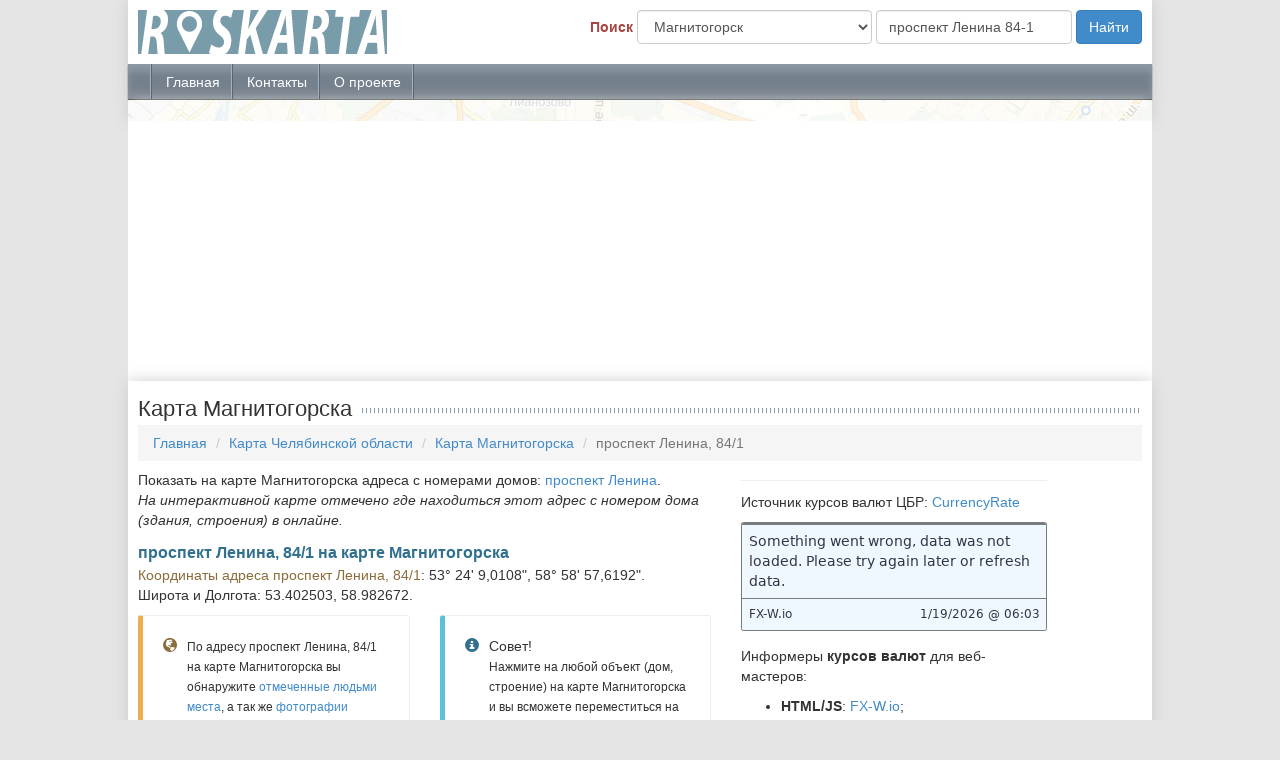

--- FILE ---
content_type: text/html; charset=utf-8
request_url: https://roskarta.net/%D0%9C%D0%B0%D0%B3%D0%BD%D0%B8%D1%82%D0%BE%D0%B3%D0%BE%D1%80%D1%81%D0%BA/%D0%BF%D1%80%D0%BE%D1%81%D0%BF%D0%B5%D0%BA%D1%82_%D0%9B%D0%B5%D0%BD%D0%B8%D0%BD%D0%B0/84-1
body_size: 21166
content:
<!DOCTYPE html>
<html lang="ru" itemscope itemtype="http://schema.org/Other">
  <head>
    <meta charset="utf-8">
    <!--[if IE]><meta http-equiv="X-UA-Compatible" content="IE=edge,chrome=1"><![endif]-->
    <meta name="viewport" content="width=device-width, initial-scale=1.0, shrink-to-fit=no">
    <meta http-equiv="x-ua-compatible" content="ie=edge">
    <meta itemprop="name" content="Магнитогорск - проспект Ленина, 84/1 на карте с номерами домов подробно">
    <meta itemprop="image" content="https://roskarta.net/f/i/logo.png">
    <meta name="description" content="Страница содержит адрес проспект Ленина, 84/1 на карте Магнитогорск с фотографиями окрестностей и интересными местами отмеченными людьми">
<meta name="keywords" content="Магнитогорск, карта, проспект Ленина, фото, дома, окрестности, чекины, онлайн">
<meta name="geo.placename" content="Магнитогорск, Россия">
<meta name="geo.position" content="53.402503;58.982672">
<meta name="ICBM" content="53.402503, 58.982672">
    <title>Магнитогорск - проспект Ленина, 84/1 на карте с номерами домов подробно</title>
<link rel="preload" href="https://ajax.googleapis.com/ajax/libs/jquery/1.11.1/jquery.min.js" as="script" />
    <script src="//ajax.googleapis.com/ajax/libs/jquery/1.11.1/jquery.min.js" async></script>
            <link rel="preload" href="https://roskarta.net/f/css/bootstrap.min.css" as="style" />
<link rel="preload" href="https://roskarta.net/f/css/style.css" as="style" />

    <link href="https://roskarta.net/f/css/bootstrap.min.css" rel="stylesheet">
    <link href="https://roskarta.net/f/css/style.css" rel="stylesheet">


    <!-- Just for debugging purposes. Don't actually copy these 2 lines! -->
    <!--[if lt IE 9]><script src="https://roskarta.net/f/js/ie8-responsive-file-warning.js" async ></script><![endif]-->
    <script src="https://roskarta.net/f/js/ie-emulation-modes-warning.js" async ></script>
    <script src="https://roskarta.net/f/js/jquery.scroll-to-top.js"async ></script>
    
    <!-- HTML5 shim and Respond.js IE8 support of HTML5 elements and media queries -->
    <!--[if lt IE 9]>
      <script src="https://oss.maxcdn.com/html5shiv/3.7.2/html5shiv.min.js" async ></script>
      <script src="https://oss.maxcdn.com/respond/1.4.2/respond.min.js" async ></script>
    <![endif]-->

    <link rel="shortcut icon" href="https://roskarta.net/f/i/favicon.ico">
  </head><div class="wrap-container adr-box-shadow">
    <div class="wrap-page border-radius">
      <div class="header">
        <div class="row">
          <div class="col-md-3">
            <div class="brand"></div>
          </div>
          <div class="col-md-9">
            <form id="search-address" class="form-inline text-right" role="form">
              <div class="form-group">
                <label class="control-label text-danger">Поиск</label>
                <label class="sr-only" for="inputCity">Город</label>
                <select class="form-control" id="inputCity" name="city">
                  <option value="1686">Абаза</option><option value="1687">Абакан</option><option value="1592">Абатское</option><option value="1101">Абдулино</option><option value="712">Абинск</option><option value="1760">Автуры</option><option value="184">Агидель</option><option value="414">Агинское</option><option value="1492">Агрыз</option><option value="82">Адыгейск</option><option value="1493">Азнакаево</option><option value="1236">Азов</option><option value="1323">Айхал</option><option value="1574">Ак-Довурак</option><option value="1102">Акбулак</option><option value="1237">Аксай</option><option value="1224">Акташ</option><option value="1400">Алагир</option><option value="991">Алакуртти</option><option value="1360">Алапаевск</option><option value="1780">Алатырь</option><option value="1324">Алдан</option><option value="95">Алейск</option><option value="292">Александров</option><option value="1157">Александровск</option><option value="1343">Александровск-Сахалинский</option><option value="1536">Александровское</option><option value="1438">Александровское</option><option value="1284">Алексеевка</option><option value="215">Алексеевка</option><option value="1494">Алексеевское</option><option value="1556">Алексин</option><option value="597">Али-Бердуковский</option><option value="468">Али-Юрт</option><option value="1761">Аллерой</option><option value="1616">Алнаши</option><option value="96">Алтайское</option><option value="1762">Алхан-Кала</option><option value="1495">Альметьевск</option><option value="402">Амурзет</option><option value="1664">Амурск</option><option value="1798">Анадырь</option><option value="713">Анапа</option><option value="487">Ангарск</option><option value="628">Анжеро-Судженск</option><option value="1344">Анива</option><option value="361">Анна</option><option value="1593">Антипино</option><option value="992">Апатиты</option><option value="910">Апрелевка</option><option value="714">Апшеронск</option><option value="1723">Аргаяш</option><option value="1763">Аргун</option><option value="888">Ардатов</option><option value="1401">Ардон</option><option value="1018">Арзамас</option><option value="1439">Арзгир</option><option value="1301">Аркадак</option><option value="715">Армавир</option><option value="1594">Аромашево</option><option value="1181">Арсеньев</option><option value="1496">Арск</option><option value="1182">Артем</option><option value="1361">Артемовский</option><option value="144">Архангельск</option><option value="119">Архара</option><option value="1402">Архонская</option><option value="1362">Асбест</option><option value="1537">Асино</option><option value="1688">Аскиз</option><option value="1764">Ассиновская</option><option value="167">Астрахань</option><option value="415">Атамановка</option><option value="1302">Аткарск</option><option value="889">Атяшево</option><option value="168">Ахтубинск</option><option value="382">Ахты</option><option value="752">Ачинск</option><option value="1765">Ачхой-Мартан</option><option value="1724">Аша</option><option value="337">Бабаево</option><option value="383">Бабаюрт</option><option value="403">Бабстово</option><option value="1497">Бавлы</option><option value="1238">Багаевская</option><option value="527">Багратионовск</option><option value="416">Бада</option><option value="1303">Базарный Карабулак</option><option value="1640">Базарный Сызган</option><option value="1575">Бай-Хаак</option><option value="488">Байкальск</option><option value="185">Баймак</option><option value="1725">Бакал</option><option value="512">Баксан</option><option value="1538">Бакчар</option><option value="555">Балабаново</option><option value="1304">Балаково</option><option value="1019">Балахна</option><option value="911">Балашиха</option><option value="1305">Балашов</option><option value="1576">Балгазын</option><option value="1617">Балезино</option><option value="417">Балей</option><option value="528">Балтийск</option><option value="1059">Барабинск</option><option value="264">Баргузин</option><option value="97">Барнаул</option><option value="1641">Барыш</option><option value="1239">Батайск</option><option value="1781">Батырево</option><option value="629">Бачатский</option><option value="1766">Бачи-Юрт</option><option value="1136">Башмаково</option><option value="1203">Бежаницы</option><option value="1518">Бежецк</option><option value="1285">Безенчук</option><option value="1240">Белая Калитва</option><option value="651">Белая Холуница</option><option value="216">Белгород</option><option value="186">Белебей</option><option value="1557">Белев</option><option value="384">Белиджи</option><option value="1137">Белинский</option><option value="630">Белово</option><option value="120">Белогорск</option><option value="338">Белозерск</option><option value="98">Белокуриха</option><option value="611">Беломорск</option><option value="187">Белорецк</option><option value="716">Белореченск</option><option value="556">Белоусово</option><option value="1700">Белоярский</option><option value="239">Белые Берега</option><option value="1539">Белый Яр</option><option value="1689">Белый Яр</option><option value="1701">Белый Яр</option><option value="1690">Бельтирское</option><option value="1060">Бердск</option><option value="1595">Бердюжье</option><option value="145">Березник</option><option value="1158">Березники</option><option value="753">Березовка</option><option value="1363">Березовский</option><option value="631">Березовский</option><option value="1665">Березовый</option><option value="1799">Беринговский</option><option value="1403">Беслан</option><option value="1138">Бессоновка</option><option value="1691">Бея</option><option value="99">Бийск</option><option value="1666">Бикин</option><option value="1800">Билибино</option><option value="404">Бира</option><option value="405">Биракан</option><option value="406">Биробиджан</option><option value="188">Бирск</option><option value="217">Бирюч</option><option value="265">Бичура</option><option value="100">Благовещенка</option><option value="121">Благовещенск</option><option value="189">Благовещенск</option><option value="1440">Благодарный</option><option value="362">Бобров</option><option value="1596">Богандинский</option><option value="1364">Богданович</option><option value="1558">Богородицк</option><option value="1020">Богородск</option><option value="754">Боготол</option><option value="363">Богучар</option><option value="489">Бодайбо</option><option value="813">Бокситогорск</option><option value="1519">Бологое</option><option value="1061">Болотное</option><option value="1559">Болохово</option><option value="1119">Болхов</option><option value="1286">Большая Глушица</option><option value="1082">Большеречье</option><option value="890">Большие Березники</option><option value="1642">Большое Нагаткино</option><option value="1597">Большое Сорокино</option><option value="1183">Большой Камень</option><option value="545">Большой Царын</option><option value="1021">Бор</option><option value="418">Борзя</option><option value="843">Боринское</option><option value="218">Борисовка</option><option value="364">Борисоглебск</option><option value="1819">Борисоглебский</option><option value="1045">Боровичи</option><option value="557">Боровск</option><option value="1598">Боровский</option><option value="1325">Борогонцы</option><option value="755">Бородино</option><option value="385">Ботлих</option><option value="490">Братск</option><option value="1726">Бреды</option><option value="912">Бронницы</option><option value="717">Брюховецкая</option><option value="240">Брянск</option><option value="1498">Бугульма</option><option value="1103">Бугуруслан</option><option value="1441">Буденновск</option><option value="1104">Бузулук</option><option value="1499">Буинск</option><option value="695">Буй</option><option value="386">Буйнакск</option><option value="122">Бурея</option><option value="365">Бутурлиновка</option><option value="1618">Вавож</option><option value="1046">Валдай</option><option value="219">Валуйки</option><option value="1667">Ванино</option><option value="776">Варгаши</option><option value="1500">Васильево</option><option value="652">Вахруши</option><option value="220">Вейделевка</option><option value="1422">Велиж</option><option value="1204">Великие Луки</option><option value="1047">Великий Новгород</option><option value="339">Великий Устюг</option><option value="146">Вельск</option><option value="1560">Венев</option><option value="1159">Верещагино</option><option value="913">Верея</option><option value="1423">Верхнеднепровский</option><option value="1727">Верхнеуральск</option><option value="469">Верхние Ачалуки</option><option value="169">Верхний Баскунчак</option><option value="1728">Верхний Уфалей</option><option value="1365">Верхняя Пышма</option><option value="1366">Верхняя Салда</option><option value="340">Верховажье</option><option value="1120">Верховье</option><option value="419">Вершино-Дарасунский</option><option value="1022">Ветлуга</option><option value="696">Ветлужский</option><option value="1643">Вешкайма</option><option value="914">Видное</option><option value="993">Видяево</option><option value="671">Визинга</option><option value="1599">Викулово</option><option value="1326">Вилюйск</option><option value="579">Вилючинск</option><option value="1600">Винзили</option><option value="491">Вихоревка</option><option value="446">Вичуга</option><option value="1184">Владивосток</option><option value="1404">Владикавказ</option><option value="293">Владимир</option><option value="672">Водный</option><option value="341">Вожега</option><option value="123">Возжаевка</option><option value="470">Вознесенская</option><option value="313">Волгоград</option><option value="1241">Волгодонск</option><option value="697">Волгореченск</option><option value="873">Волжск</option><option value="314">Волжский</option><option value="342">Вологда</option><option value="1023">Володарск</option><option value="170">Володарский</option><option value="915">Волоколамск</option><option value="221">Волоконовка</option><option value="814">Волосово</option><option value="815">Волхов</option><option value="101">Волчиха</option><option value="1306">Вольск</option><option value="673">Воргашор</option><option value="674">Воркута</option><option value="366">Воронеж</option><option value="558">Воротынск</option><option value="1024">Ворсма</option><option value="916">Воскресенск</option><option value="1619">Воткинск</option><option value="343">Вохтога</option><option value="816">Всеволожск</option><option value="675">Вуктыл</option><option value="1782">Вурнары</option><option value="817">Выборг</option><option value="266">Выдрино</option><option value="1025">Выкса</option><option value="676">Выльгорт</option><option value="818">Вырица</option><option value="917">Высоковск</option><option value="344">Вытегра</option><option value="147">Вычегодский</option><option value="1520">Вышний Волочек</option><option value="1668">Вяземский</option><option value="294">Вязники</option><option value="1424">Вязьма</option><option value="653">Вятские Поляны</option><option value="447">Гаврилов Посад</option><option value="1820">Гаврилов-Ям</option><option value="1425">Гагарин</option><option value="994">Гаджиево</option><option value="1105">Гай</option><option value="471">Галашки</option><option value="698">Галич</option><option value="819">Гатчина</option><option value="529">Гвардейск</option><option value="1205">Гдов</option><option value="1767">Гелдаган</option><option value="718">Геленджик</option><option value="1442">Георгиевск</option><option value="83">Гиагинская</option><option value="1405">Гизель</option><option value="1620">Глазов</option><option value="1121">Глазуновка</option><option value="796">Глушково</option><option value="1768">Гойты</option><option value="918">Голицыно</option><option value="1601">Голышманово</option><option value="1225">Горно-Алтайск</option><option value="1345">Горнозаводск</option><option value="1160">Горнозаводск</option><option value="1062">Горный</option><option value="420">Горный</option><option value="102">Горняк</option><option value="1026">Городец</option><option value="315">Городище</option><option value="1139">Городище</option><option value="546">Городовиковск</option><option value="295">Гороховец</option><option value="797">Горшечное</option><option value="316">Горьковский</option><option value="1443">Горячеводский</option><option value="719">Горячий Ключ</option><option value="1140">Грабово</option><option value="1161">Гремячинск</option><option value="367">Грибановский</option><option value="1769">Грозный</option><option value="844">Грязи</option><option value="345">Грязовец</option><option value="1162">Губаха</option><option value="222">Губкин</option><option value="1806">Губкинский</option><option value="1770">Гудермес</option><option value="1242">Гуково</option><option value="720">Гулькевичи</option><option value="530">Гурьевск</option><option value="632">Гурьевск</option><option value="531">Гусев</option><option value="267">Гусиноозерск</option><option value="296">Гусь-Хрустальный</option><option value="190">Давлеканово</option><option value="387">Дагестанские Огни</option><option value="777">Далматово</option><option value="1185">Дальнегорск</option><option value="1186">Дальнереченск</option><option value="1821">Данилов</option><option value="845">Данков</option><option value="421">Дарасун</option><option value="1621">Дебесы</option><option value="1367">Дегтярск</option><option value="1206">Дедовичи</option><option value="919">Дедовск</option><option value="1426">Демидов</option><option value="1048">Демянск</option><option value="388">Дербент</option><option value="1427">Десногорск</option><option value="1501">Джапиль</option><option value="1027">Дзержинск</option><option value="920">Дзержинский</option><option value="756">Дивногорск</option><option value="1444">Дивное</option><option value="1406">Дигора</option><option value="1644">Димитровград</option><option value="721">Динская</option><option value="798">Дмитриев-Льговский</option><option value="1469">Дмитриевка</option><option value="921">Дмитров</option><option value="1122">Дмитровск</option><option value="1207">Дно</option><option value="846">Добринка</option><option value="847">Доброе</option><option value="1163">Добрянка</option><option value="472">Долаково</option><option value="1729">Долгодеревенское</option><option value="1123">Долгое</option><option value="922">Долгопрудный</option><option value="848">Долгоруково</option><option value="1346">Долинск</option><option value="422">Домна</option><option value="923">Домодедово</option><option value="84">Дондуковская</option><option value="1243">Донецк</option><option value="1445">Донское</option><option value="1561">Донской</option><option value="1428">Дорогобуж</option><option value="924">Дрезна</option><option value="925">Дубна</option><option value="317">Дубовка</option><option value="241">Дубровка</option><option value="757">Дудинка</option><option value="423">Дульдурга</option><option value="559">Думиничи</option><option value="191">Дюртюли</option><option value="242">Дятьково</option><option value="1244">Егорлыкская</option><option value="926">Егорьевск</option><option value="722">Ейск</option><option value="1368">Екатеринбург</option><option value="124">Екатеринославка</option><option value="1502">Елабуга</option><option value="318">Елань</option><option value="849">Елец</option><option value="580">Елизово</option><option value="891">Ельники</option><option value="1429">Ельня</option><option value="1730">Еманжелинск</option><option value="677">Емва</option><option value="758">Енисейск</option><option value="171">Енотаевка</option><option value="560">Ермолино</option><option value="125">Ерофей Павлович</option><option value="1307">Ершов</option><option value="1446">Ессентуки</option><option value="1447">Ессентукская</option><option value="1562">Ефремов</option><option value="1327">Жатай</option><option value="1448">Железноводск</option><option value="799">Железногорск</option><option value="759">Железногорск</option><option value="492">Железногорск-Илимский</option><option value="927">Железнодорожный</option><option value="1470">Жердевка</option><option value="678">Жешарт</option><option value="1287">Жигулевск</option><option value="561">Жиздра</option><option value="319">Жирновск</option><option value="562">Жуков</option><option value="243">Жуковка</option><option value="928">Жуковский</option><option value="424">Забайкальск</option><option value="1669">Заветы Ильича</option><option value="126">Завитинск</option><option value="1602">Заводоуковск</option><option value="1407">Заводской</option><option value="448">Заволжск</option><option value="1028">Заволжье</option><option value="1471">Заворонежское</option><option value="1622">Завьялово</option><option value="850">Задонск</option><option value="268">Заиграево</option><option value="1503">Заинск</option><option value="269">Закаменск</option><option value="493">Залари</option><option value="1124">Залегощь</option><option value="760">Заозерный</option><option value="995">Заозерск</option><option value="996">Заполярный</option><option value="929">Зарайск</option><option value="270">Заречный</option><option value="1369">Заречный</option><option value="1141">Заречный</option><option value="103">Заринск</option><option value="513">Заюково</option><option value="874">Звенигово</option><option value="930">Звенигород</option><option value="1245">Зверево</option><option value="997">Зеленоборский</option><option value="761">Зеленогорск</option><option value="532">Зеленоградск</option><option value="1504">Зеленодольск</option><option value="1449">Зеленокумск</option><option value="598">Зеленчукская</option><option value="1142">Земетчино</option><option value="1246">Зерноград</option><option value="127">Зея</option><option value="494">Зима</option><option value="1247">Зимовники</option><option value="1731">Златоуст</option><option value="104">Змеиногорск</option><option value="1408">Змейская</option><option value="1125">Змиевка</option><option value="1126">Знаменка</option><option value="1472">Знаменка</option><option value="172">Знаменск</option><option value="1540">Зональная Станция</option><option value="892">Зубова Поляна</option><option value="654">Зуевка</option><option value="1541">Зырянское</option><option value="1783">Ибреси</option><option value="820">Ивангород</option><option value="128">Ивановка</option><option value="449">Иваново</option><option value="931">Ивантеевка</option><option value="1370">Ивдель</option><option value="223">Ивня</option><option value="271">Иволгинск</option><option value="762">Игарка</option><option value="192">Иглино</option><option value="1623">Игра</option><option value="1208">Идрица</option><option value="1624">Ижевск</option><option value="389">Избербаш</option><option value="1702">Излучинск</option><option value="1450">Изобильный</option><option value="778">Иковка</option><option value="173">Икряное</option><option value="763">Иланский</option><option value="320">Иловля</option><option value="723">Ильский</option><option value="821">им. Морозова</option><option value="800">Имени Карла Либкнехта</option><option value="473">Инарки</option><option value="1473">Инжавино</option><option value="1645">Инза</option><option value="1451">Иноземцево</option><option value="893">Инсар</option><option value="679">Инта</option><option value="1452">Ипатово</option><option value="1371">Ирбит</option><option value="495">Иркутск</option><option value="1603">Исетское</option><option value="1083">Исилькуль</option><option value="148">Искателей</option><option value="1016">Искателей</option><option value="1063">Искитим</option><option value="514">Исламей</option><option value="932">Истра</option><option value="1646">Ишеевка</option><option value="1604">Ишим</option><option value="193">Ишимбай</option><option value="875">Йошкар-Ола</option><option value="1577">Каа-Хем</option><option value="272">Кабанск</option><option value="1187">Кавалерово</option><option value="346">Кадников</option><option value="1263">Кадом</option><option value="347">Кадуй</option><option value="1605">Казанское</option><option value="1505">Казань</option><option value="368">Калач</option><option value="321">Калач-на-Дону</option><option value="1084">Калачинск</option><option value="612">Калевала</option><option value="533">Калининград</option><option value="1784">Калинино</option><option value="1308">Калининск</option><option value="633">Калтан</option><option value="563">Калуга</option><option value="1521">Калязин</option><option value="1625">Камбарка</option><option value="1409">Камбилеевское</option><option value="1143">Каменка</option><option value="85">Каменномостский</option><option value="273">Каменск</option><option value="1372">Каменск-Уральский</option><option value="1248">Каменск-Шахтинский</option><option value="105">Камень-на-Оби</option><option value="1188">Камень-Рыболов</option><option value="297">Камешково</option><option value="1506">Камские Поляны</option><option value="174">Камызяк</option><option value="322">Камышин</option><option value="1373">Камышлов</option><option value="1785">Канаш</option><option value="998">Кандалакша</option><option value="194">Кандры</option><option value="724">Каневская</option><option value="764">Канск</option><option value="369">Кантемировка</option><option value="474">Кантышево</option><option value="175">Капустин Яр</option><option value="298">Карабаново</option><option value="1732">Карабаш</option><option value="390">Карабудахкент</option><option value="475">Карабулак</option><option value="699">Караваево</option><option value="1626">Каракулино</option><option value="1064">Карасук</option><option value="599">Карачаевск</option><option value="244">Карачев</option><option value="779">Каргаполье</option><option value="1542">Каргасок</option><option value="1065">Каргат</option><option value="149">Каргополь</option><option value="600">Кардоникская</option><option value="1374">Карпинск</option><option value="1647">Карсун</option><option value="1733">Карталы</option><option value="425">Карымское</option><option value="1264">Касимов</option><option value="1606">Каскара</option><option value="1734">Касли</option><option value="391">Каспийск</option><option value="392">Касумкент</option><option value="1735">Катав-Ивановск</option><option value="780">Катайск</option><option value="1375">Качканар</option><option value="1522">Кашин</option><option value="933">Кашира</option><option value="393">Каякент</option><option value="1627">Кез</option><option value="634">Кемерово</option><option value="613">Кемь</option><option value="515">Кенже</option><option value="781">Кетово</option><option value="274">Кижинга</option><option value="1164">Кизел</option><option value="394">Кизилюрт</option><option value="1410">Кизляр</option><option value="395">Кизляр</option><option value="1628">Кизнер</option><option value="1563">Кимовск</option><option value="1523">Кимры</option><option value="822">Кингисепп</option><option value="1288">Кинель</option><option value="1289">Кинель-Черкассы</option><option value="450">Кинешма</option><option value="1564">Киреевск</option><option value="496">Киренск</option><option value="299">Киржач</option><option value="348">Кириллов</option><option value="823">Кириши</option><option value="564">Киров</option><option value="655">Киров</option><option value="1376">Кировград</option><option value="656">Кирово-Чепецк</option><option value="824">Кировск</option><option value="999">Кировск</option><option value="657">Кирс</option><option value="1474">Кирсанов</option><option value="635">Киселевск</option><option value="1453">Кисловодск</option><option value="349">Кичменгский Городок</option><option value="245">Клетня</option><option value="246">Климово</option><option value="934">Климовск</option><option value="935">Клин</option><option value="247">Клинцы</option><option value="581">Ключи</option><option value="1029">Княгино</option><option value="1670">Князе-Волконское</option><option value="1000">Ковдор</option><option value="300">Ковров</option><option value="894">Ковылкино</option><option value="1703">Когалым</option><option value="765">Кодинск</option><option value="1543">Кожевниково</option><option value="565">Козельск</option><option value="1786">Козловка</option><option value="876">Козьмодемьянск</option><option value="426">Кокуй</option><option value="1001">Кола</option><option value="936">Коломна</option><option value="1544">Колпашево</option><option value="1127">Колпны</option><option value="1066">Колывань</option><option value="1144">Колышлей</option><option value="301">Кольчугино</option><option value="248">Комаричи</option><option value="825">Коммунар</option><option value="451">Комсомольск</option><option value="1671">Комсомольск-на-Амуре</option><option value="895">Комсомольский</option><option value="1524">Конаково</option><option value="614">Кондопога</option><option value="566">Кондрово</option><option value="150">Коноша</option><option value="129">Константиновка</option><option value="1249">Константиновск</option><option value="1822">Константиновский</option><option value="1736">Копейск</option><option value="1265">Кораблино</option><option value="801">Коренево</option><option value="725">Кореновск</option><option value="1737">Коркино</option><option value="1085">Кормиловка</option><option value="937">Королёв</option><option value="1347">Корсаков</option><option value="1672">Корфовский</option><option value="151">Коряжма</option><option value="582">Коряки</option><option value="615">Костомукша</option><option value="700">Кострома</option><option value="938">Котельники</option><option value="323">Котельниково</option><option value="658">Котельнич</option><option value="152">Котлас</option><option value="324">Котово</option><option value="1475">Котовск</option><option value="452">Кохма</option><option value="1067">Коченево</option><option value="1454">Кочубеевское</option><option value="1226">Кош-Агач</option><option value="86">Кошехабль</option><option value="350">Красавино</option><option value="224">Красная Яруга</option><option value="1309">Красноармейск</option><option value="939">Красноармейск</option><option value="153">Красноборск</option><option value="1165">Красновишерск</option><option value="87">Красногвардейское</option><option value="1455">Красногвардейское</option><option value="1209">Красногородск</option><option value="940">Красногорск</option><option value="877">Красногорский</option><option value="1738">Красногорский</option><option value="726">Краснодар</option><option value="701">Красное-на-Волге</option><option value="941">Краснозаводск</option><option value="680">Краснозатонский</option><option value="1068">Краснозерское</option><option value="942">Краснознаменск</option><option value="427">Краснокаменск</option><option value="1166">Краснокамск</option><option value="1069">Краснообск</option><option value="88">Краснооктябрьский</option><option value="325">Краснослободск</option><option value="896">Краснослободск</option><option value="1377">Краснотурьинск</option><option value="1378">Красноуральск</option><option value="195">Красноусольский</option><option value="1379">Красноуфимск</option><option value="766">Красноярск</option><option value="176">Красные Баррикады</option><option value="1310">Красный Кут</option><option value="1250">Красный Сулин</option><option value="428">Красный Чикой</option><option value="177">Красный Яр</option><option value="567">Кременки</option><option value="1049">Крестцы</option><option value="851">Кривополянье</option><option value="1545">Кривошеино</option><option value="1128">Кромы</option><option value="727">Кропоткин</option><option value="1086">Крутинка</option><option value="728">Крымск</option><option value="1030">Кстово</option><option value="943">Кубинка</option><option value="1106">Кувандык</option><option value="1525">Кувшиново</option><option value="1787">Кугеси</option><option value="1167">Кудымкар</option><option value="878">Куженер</option><option value="1145">Кузнецк</option><option value="1648">Кузоватово</option><option value="1070">Куйбышев</option><option value="497">Куйтун</option><option value="1507">Кукмор</option><option value="1031">Кулебаки</option><option value="154">Кулой</option><option value="106">Кулунда</option><option value="196">Кумертау</option><option value="1168">Кунгур</option><option value="1071">Купино</option><option value="782">Курган</option><option value="729">Курганинск</option><option value="944">Куровское</option><option value="802">Курск</option><option value="783">Куртамыш</option><option value="275">Курумкан</option><option value="1771">Курчалой</option><option value="803">Курчатов</option><option value="1739">Куса</option><option value="1380">Кушва</option><option value="197">Кушнаренково</option><option value="730">Кущевская</option><option value="804">Кшенский</option><option value="1578">Кызыл</option><option value="1579">Кызыл-Мажалык</option><option value="1227">Кызыл-Озек</option><option value="276">Кырен</option><option value="1740">Кыштым</option><option value="277">Кяхта</option><option value="1807">Лабытнанги</option><option value="1801">Лаврентия</option><option value="547">Лагань</option><option value="302">Лакинск</option><option value="1704">Лангепас</option><option value="616">Лахденпохья</option><option value="852">Лебедянь</option><option value="784">Лебяжье</option><option value="853">Лев Толстой</option><option value="453">Лежнево</option><option value="731">Ленинградская</option><option value="396">Ленинкент</option><option value="1508">Лениногорск</option><option value="326">Ленинск</option><option value="636">Ленинск-Кузнецкий</option><option value="407">Ленинское</option><option value="1328">Ленск</option><option value="1456">Лермонтов</option><option value="785">Лесниково</option><option value="1381">Лесной</option><option value="1266">Лесной</option><option value="1189">Лесозаводск</option><option value="767">Лесосибирск</option><option value="155">Лешуконское</option><option value="732">Либинск</option><option value="1129">Ливны</option><option value="945">Ликино-Дулёво</option><option value="178">Лиман</option><option value="1072">Линево</option><option value="854">Липецк</option><option value="370">Лиски</option><option value="1526">Лихославль</option><option value="946">Лобня</option><option value="826">Лодейное Поле</option><option value="1210">Локня</option><option value="249">Локоть</option><option value="947">Лосино-Петровский</option><option value="617">Лоухи</option><option value="827">Луга</option><option value="659">Луза</option><option value="1087">Лузино</option><option value="1411">Луковская</option><option value="1032">Лукоянов</option><option value="1146">Лунино</option><option value="948">Луховицы</option><option value="897">Луховка</option><option value="1190">Лучегорск</option><option value="1033">Лысково</option><option value="1169">Лысьва</option><option value="949">Лыткарино</option><option value="805">Льгов</option><option value="950">Люберцы</option><option value="1823">Любим</option><option value="1088">Любинский</option><option value="568">Людиново</option><option value="898">Лямбирь</option><option value="1705">Лянтор</option><option value="860">Магадан</option><option value="130">Магдагачи</option><option value="1741" selected>Магнитогорск</option><option value="89">Майкоп</option><option value="1228">Майма</option><option value="1649">Майна</option><option value="1692">Майна</option><option value="1772">Майртуп</option><option value="516">Майский</option><option value="225">Майский</option><option value="1412">Майское</option><option value="1329">Майя</option><option value="1348">Макаров</option><option value="702">Макарьев</option><option value="786">Макушино</option><option value="1050">Малая Вишера</option><option value="1629">Малая Пурга</option><option value="476">Малгобек</option><option value="660">Малмыж</option><option value="569">Малоярославец</option><option value="548">Малые Дербеты</option><option value="1509">Мамадыш</option><option value="534">Мамоново</option><option value="703">Мантурово</option><option value="879">Мари-Турек</option><option value="637">Мариинск</option><option value="1788">Мариинский Посад</option><option value="1311">Маркс</option><option value="1089">Марьяновка</option><option value="1073">Маслянино</option><option value="397">Махачкала</option><option value="250">Мглин</option><option value="1706">Мегион</option><option value="880">Медведево</option><option value="618">Медвежьегорск</option><option value="1107">Медногорск</option><option value="570">Медынь</option><option value="198">Межгорье</option><option value="638">Междуреченск</option><option value="1707">Междуреченский</option><option value="303">Меленки</option><option value="199">Мелеуз</option><option value="1546">Мельниково</option><option value="1510">Менделеевск</option><option value="1511">Мензелинск</option><option value="1773">Мескер-Юрт</option><option value="1742">Миасс</option><option value="681">Микунь</option><option value="1251">Миллерово</option><option value="583">Мильково</option><option value="1457">Минеральные Воды</option><option value="768">Минусинск</option><option value="1743">Миньяр</option><option value="1330">Мирный</option><option value="156">Мирный</option><option value="1267">Михайлов</option><option value="327">Михайловка</option><option value="1458">Михайловск</option><option value="107">Михайловское</option><option value="1413">Михайловское</option><option value="1476">Мичуринск</option><option value="787">Мишкино</option><option value="429">Могойтуй</option><option value="430">Могоча</option><option value="951">Можайск</option><option value="1630">Можга</option><option value="1414">Моздок</option><option value="1147">Мокшан</option><option value="1002">Молочный</option><option value="1547">Молчаново</option><option value="1003">Мончегорск</option><option value="1477">Мордово</option><option value="881">Морки</option><option value="1252">Морозовск</option><option value="1478">Моршанск</option><option value="1090">Москаленки</option><option value="952">Москва</option><option value="953">Московский</option><option value="733">Мостовской</option><option value="1580">Мугур-Аксы</option><option value="1650">Мулловка</option><option value="1808">Муравленко</option><option value="1004">Мурманск</option><option value="1005">Мурмаши</option><option value="304">Муром</option><option value="1091">Муромцево</option><option value="661">Мурыгино</option><option value="278">Мухоршибирь</option><option value="1479">Мучкапский</option><option value="1130">Мценск</option><option value="639">Мыски</option><option value="954">Мытищи</option><option value="1824">Мышкин</option><option value="1512">Набережные Челны</option><option value="1034">Навашино</option><option value="251">Навля</option><option value="454">Наволоки</option><option value="619">Надвоицы</option><option value="1809">Надым</option><option value="769">Назарово</option><option value="477">Назрань</option><option value="1092">Называевск</option><option value="517">Нальчик</option><option value="1331">Намцы</option><option value="179">Нариманов</option><option value="955">Наро-Фоминск</option><option value="518">Нартан</option><option value="519">Нарткала</option><option value="1131">Нарышкино</option><option value="1017">Нарьян-Мар</option><option value="1191">Находка</option><option value="1211">Невель</option><option value="1349">Невельск</option><option value="1459">Невинномысск</option><option value="1382">Невьянск</option><option value="1460">Незлобная</option><option value="1673">Некрасовка</option><option value="1825">Некрасовское</option><option value="1527">Нелидово</option><option value="535">Неман</option><option value="704">Нерехта</option><option value="431">Нерчинск</option><option value="1332">Нерюнгри</option><option value="478">Нестеровская</option><option value="1290">Нефтегорск</option><option value="200">Нефтекамск</option><option value="1461">Нефтекумск</option><option value="1708">Нефтеюганск</option><option value="705">Нея</option><option value="279">Нижнеангарск</option><option value="1709">Нижневартовск</option><option value="398">Нижнее Казанище</option><option value="1513">Нижнекамск</option><option value="1710">Нижнесортымский</option><option value="498">Нижнеудинск</option><option value="1148">Нижний Ломов</option><option value="1035">Нижний Новгород</option><option value="682">Нижний Одес</option><option value="1383">Нижний Тагил</option><option value="1384">Нижняя Салда</option><option value="1607">Нижняя Тавда</option><option value="1385">Нижняя Тура</option><option value="1006">Никель</option><option value="1651">Николаевка</option><option value="899">Николаевка</option><option value="408">Николаевка</option><option value="328">Николаевск</option><option value="1674">Николаевск-на-Амуре</option><option value="351">Никольск</option><option value="1149">Никольск</option><option value="828">Никольское</option><option value="180">Никольское</option><option value="706">Никольское</option><option value="499">Новая Игирма</option><option value="1480">Новая Ляда</option><option value="1652">Новая Майна</option><option value="371">Новая Усмань</option><option value="455">Ново-Талицы</option><option value="1711">Новоаганск</option><option value="1462">Новоалександровск</option><option value="108">Новоалтайск</option><option value="329">Новоаннинский</option><option value="131">Новобурейский</option><option value="372">Нововоронеж</option><option value="157">Новодвинск</option><option value="252">Новозыбков</option><option value="280">Новоильинск</option><option value="432">Новокручининский</option><option value="734">Новокубанск</option><option value="640">Новокузнецк</option><option value="1291">Новокуйбышевск</option><option value="1268">Новомичуринск</option><option value="1565">Новомосковск</option><option value="1108">Новоорск</option><option value="1463">Новопавловск</option><option value="1212">Новоржев</option><option value="735">Новороссийск</option><option value="1109">Новосергиевка</option><option value="1074">Новосибирск</option><option value="1213">Новосокольники</option><option value="1653">Новоспасское</option><option value="736">Новотитаровская</option><option value="1110">Новотроицк</option><option value="1312">Новоузенск</option><option value="1654">Новоульяновск</option><option value="1386">Новоуральск</option><option value="1789">Новочебоксарск</option><option value="1253">Новочеркасск</option><option value="1254">Новошахтинск</option><option value="1790">Новые Лапсары</option><option value="1631">Новый</option><option value="641">Новый Городок</option><option value="226">Новый Оскол</option><option value="882">Новый Торъял</option><option value="1675">Новый Ургал</option><option value="1810">Новый Уренгой</option><option value="956">Ногинск</option><option value="1415">Ногир</option><option value="1350">Ноглики</option><option value="662">Нолинск</option><option value="770">Норильск</option><option value="1811">Ноябрьск</option><option value="1514">Нурлат</option><option value="1170">Нытва</option><option value="1333">Нюрба</option><option value="1712">Нягань</option><option value="1744">Нязепетровск</option><option value="158">Няндома</option><option value="409">Облучье</option><option value="571">Обнинск</option><option value="806">Обоянь</option><option value="683">Объячево</option><option value="1075">Обь</option><option value="957">Одинцово</option><option value="958">Ожерелье</option><option value="584">Озерновский</option><option value="1430">Озерный</option><option value="1528">Озерный</option><option value="536">Озерск</option><option value="1745">Озерск</option><option value="959">Озёры</option><option value="1313">Озинки</option><option value="1774">Ойсхара</option><option value="1292">Октябрьск</option><option value="585">Октябрьский</option><option value="1655">Октябрьский</option><option value="1676">Октябрьский</option><option value="1171">Октябрьский</option><option value="159">Октябрьский</option><option value="201">Октябрьский</option><option value="227">Октябрьский</option><option value="1269">Октябрьский</option><option value="1416">Октябрьское</option><option value="1051">Окуловка</option><option value="861">Ола</option><option value="1334">Олекминск</option><option value="1007">Оленегорск</option><option value="433">Оловянная</option><option value="620">Олонец</option><option value="1093">Омск</option><option value="862">Омсукчан</option><option value="1608">Омутинское</option><option value="663">Омутнинск</option><option value="1229">Онгудай</option><option value="160">Онега</option><option value="281">Онохой</option><option value="1214">Опочка</option><option value="479">Орджоникидзевская</option><option value="1076">Ордынское</option><option value="1132">Орел</option><option value="1111">Оренбург</option><option value="960">Орехово-Зуево</option><option value="664">Оричи</option><option value="1255">Орловский</option><option value="863">Оротукан</option><option value="1112">Орск</option><option value="883">Оршанка</option><option value="1172">Оса</option><option value="642">Осинники</option><option value="586">Оссора</option><option value="1529">Осташков</option><option value="1215">Остров</option><option value="707">Островское</option><option value="373">Острогожск</option><option value="737">Отрадная</option><option value="829">Отрадное</option><option value="1293">Отрадный</option><option value="1351">Оха</option><option value="1173">Очер</option><option value="1656">Павловка</option><option value="1036">Павлово</option><option value="109">Павловск</option><option value="374">Павловск</option><option value="738">Павловская</option><option value="961">Павловский Посад</option><option value="1417">Павлодольская</option><option value="587">Палана</option><option value="864">Палатка</option><option value="456">Палех</option><option value="330">Палласовка</option><option value="1812">Пангоды</option><option value="1052">Панковка</option><option value="1548">Парабель</option><option value="884">Параньга</option><option value="1192">Партизанск</option><option value="1053">Парфино</option><option value="1150">Пачелма</option><option value="1802">Певек</option><option value="1151">Пенза</option><option value="1037">Первомайск</option><option value="1566">Первомайский</option><option value="665">Первомайский</option><option value="434">Первомайский</option><option value="1481">Первомайский</option><option value="1746">Первомайский</option><option value="1549">Первомайское</option><option value="601">Первомайское</option><option value="1387">Первоуральск</option><option value="1038">Перевоз</option><option value="962">Пересвет</option><option value="1826">Переславль-Залесский</option><option value="1677">Переяславка</option><option value="1174">Пермь</option><option value="1256">Персиановский</option><option value="1054">Пестово</option><option value="331">Петров Вал</option><option value="1314">Петровск</option><option value="435">Петровск-Забайкальский</option><option value="1827">Петровское</option><option value="1482">Петровское</option><option value="621">Петрозаводск</option><option value="282">Петропавловка</option><option value="588">Петропавловск-Камчатский</option><option value="788">Петухово</option><option value="305">Петушки</option><option value="684">Печора</option><option value="1216">Печоры</option><option value="830">Пикалево</option><option value="622">Пиндуши</option><option value="537">Пионерский</option><option value="589">Пионерский</option><option value="623">Питкяранта</option><option value="1567">Плавск</option><option value="1747">Пласт</option><option value="161">Плесецк</option><option value="375">Поворино</option><option value="253">Погар</option><option value="1193">Пограничный</option><option value="1550">Подгорное</option><option value="963">Подольск</option><option value="831">Подпорожье</option><option value="1713">Пойковский</option><option value="1714">Покачи</option><option value="306">Покров</option><option value="1194">Покровка</option><option value="1483">Покрово-Пригородное</option><option value="1335">Покровск</option><option value="1133">Покровское</option><option value="1175">Полазна</option><option value="1388">Полевской</option><option value="538">Полесск</option><option value="789">Половинное</option><option value="572">Полотняный Завод</option><option value="739">Полтавская</option><option value="643">Полысаево</option><option value="1270">Поляны</option><option value="1008">Полярные Зори</option><option value="1009">Полярный</option><option value="1791">Порецкое</option><option value="1352">Поронайск</option><option value="1217">Порхов</option><option value="110">Поспелиха</option><option value="1294">Похвистнево</option><option value="254">Почеп</option><option value="1431">Починок</option><option value="1828">Пошехонье</option><option value="132">Поярково</option><option value="602">Преградная</option><option value="410">Приамурский</option><option value="436">Приаргунск</option><option value="457">Приволжск</option><option value="1315">Приволжский</option><option value="376">Придонской</option><option value="740">Приморско-Ахтарск</option><option value="832">Приозерск</option><option value="807">Пристень</option><option value="549">Приютное</option><option value="202">Приютово</option><option value="1803">Провидения</option><option value="133">Прогресс</option><option value="644">Прокопьевск</option><option value="1257">Пролетарск</option><option value="228">Пролетарский</option><option value="645">Промышленная</option><option value="964">Протвино</option><option value="520">Прохладный</option><option value="229">Прохоровка</option><option value="808">Прямицыно</option><option value="480">Пседах</option><option value="1218">Псков</option><option value="603">Псыж</option><option value="411">Птичник</option><option value="1316">Пугачев</option><option value="624">Пудож</option><option value="1813">Пурпе</option><option value="1219">Пустошка</option><option value="458">Пучеж</option><option value="965">Пушкино</option><option value="1220">Пушкинские Горы</option><option value="966">Пущино</option><option value="1221">Пыталово</option><option value="1715">Пыть-Ях</option><option value="1464">Пятигорск</option><option value="307">Радужный</option><option value="1716">Радужный</option><option value="203">Раевский</option><option value="590">Раздольный</option><option value="230">Разумное</option><option value="134">Райчихинск</option><option value="967">Раменское</option><option value="1484">Рассказово</option><option value="1389">Ревда</option><option value="1010">Ревда</option><option value="1530">Редкино</option><option value="1390">Реж</option><option value="968">Реутов</option><option value="1391">Рефтинский</option><option value="1485">Ржакса</option><option value="1531">Ржев</option><option value="231">Ровеньки</option><option value="459">Родники</option><option value="1748">Роза</option><option value="232">Рокитное</option><option value="900">Ромоданово</option><option value="1432">Рославль</option><option value="1011">Росляково</option><option value="377">Россошь</option><option value="1829">Ростов</option><option value="1258">Ростов-на-Дону</option><option value="969">Рошаль</option><option value="1295">Рощинский</option><option value="1317">Ртищево</option><option value="111">Рубцовск</option><option value="1433">Рудня</option><option value="970">Руза</option><option value="901">Рузаевка</option><option value="1830">Рыбинск</option><option value="1271">Рыбное</option><option value="809">Рыльск</option><option value="1272">Ряжск</option><option value="1273">Рязань</option><option value="460">Савино</option><option value="162">Савинский</option><option value="481">Сагопши</option><option value="550">Садовое</option><option value="204">Салават</option><option value="1814">Салехард</option><option value="1259">Сальск</option><option value="1581">Самагалтай</option><option value="1296">Самара</option><option value="1775">Самашки</option><option value="1551">Самусь</option><option value="833">Санкт-Петербург</option><option value="1274">Сараи</option><option value="1113">Саракташ</option><option value="902">Саранск</option><option value="1632">Сарапул</option><option value="1318">Саратов</option><option value="1094">Саргатское</option><option value="1039">Саров</option><option value="1582">Сарыг-Сеп</option><option value="1275">Сасово</option><option value="1749">Сатка</option><option value="1434">Сафоново</option><option value="1012">Сафоново</option><option value="1693">Саяногорск</option><option value="500">Саянск</option><option value="539">Светлогорск</option><option value="1465">Светлоград</option><option value="540">Светлый</option><option value="1319">Светлый</option><option value="332">Светлый Яр</option><option value="834">Светогорск</option><option value="501">Свирск</option><option value="135">Свободный</option><option value="1466">Свободы</option><option value="1222">Себеж</option><option value="685">Северный</option><option value="233">Северный</option><option value="283">Северобайкальск</option><option value="163">Северодвинск</option><option value="1013">Североморск</option><option value="164">Североонежск</option><option value="1392">Североуральск</option><option value="1552">Северск</option><option value="741">Северская</option><option value="255">Севск</option><option value="625">Сегежа</option><option value="865">Сеймчан</option><option value="284">Селенгинск</option><option value="1633">Селты</option><option value="256">Сельцо</option><option value="1040">Семенов</option><option value="885">Семеновка</option><option value="1831">Семибратово</option><option value="1260">Семикаракорск</option><option value="378">Семилуки</option><option value="1657">Сенгилей</option><option value="205">Серафимовский</option><option value="1041">Сергач</option><option value="971">Сергиев Посад</option><option value="1152">Сердобск</option><option value="886">Сернур</option><option value="1393">Серов</option><option value="972">Серпухов</option><option value="835">Сертолово</option><option value="136">Серышево</option><option value="112">Сибирский</option><option value="836">Сиверский</option><option value="1634">Сигаево</option><option value="1750">Сим</option><option value="206">Симбай</option><option value="866">Синегорье</option><option value="137">Сковородино</option><option value="1276">Скопин</option><option value="113">Славгород</option><option value="541">Славск</option><option value="1195">Славянка</option><option value="742">Славянск-на-Кубани</option><option value="837">Сланцы</option><option value="666">Слободской</option><option value="502">Слюдянка</option><option value="412">Смидович</option><option value="1353">Смирных</option><option value="1435">Смоленск</option><option value="1751">Снежинск</option><option value="1014">Снежногорск</option><option value="308">Собинка</option><option value="542">Советск</option><option value="667">Советск</option><option value="1678">Советская Гавань</option><option value="887">Советский</option><option value="1717">Советский</option><option value="285">Сокол</option><option value="352">Сокол</option><option value="867">Сокол</option><option value="1568">Сокольники</option><option value="708">Солигалич</option><option value="1176">Соликамск</option><option value="973">Солнечногорск</option><option value="1679">Солнечный</option><option value="1114">Соль-Илецк</option><option value="1055">Сольцы</option><option value="379">Сомово</option><option value="1115">Сорочинск</option><option value="1694">Сорск</option><option value="626">Сортавала</option><option value="573">Сосенский</option><option value="668">Сосновка</option><option value="1486">Сосновка</option><option value="286">Сосново-Озерское</option><option value="771">Сосновоборск</option><option value="838">Сосновый Бор</option><option value="686">Сосногорск</option><option value="743">Сочи</option><option value="574">Спас-Деменск</option><option value="1277">Спас-Клепики</option><option value="1153">Спасск</option><option value="1196">Спасск-Дальний</option><option value="1278">Спасск-Рязанский</option><option value="138">Среднебелая</option><option value="1394">Среднеуральск</option><option value="482">Средние Ачалуки</option><option value="333">Средняя Ахтуба</option><option value="1154">Средняя Елюзань</option><option value="437">Сретенск</option><option value="1467">Ставрополь</option><option value="855">Становое</option><option value="461">Старая Вичуга</option><option value="1658">Старая Кулатка</option><option value="974">Старая Купавна</option><option value="1659">Старая Майна</option><option value="1056">Старая Русса</option><option value="257">Стародуб</option><option value="903">Старое Шайгово</option><option value="1279">Старожилово</option><option value="181">Старокучергановка</option><option value="744">Староминская</option><option value="1487">Староюрьево</option><option value="1776">Старые Атаги</option><option value="234">Старый Оскол</option><option value="868">Стекольный</option><option value="1320">Степное</option><option value="207">Стерлитамак</option><option value="604">Сторожевая</option><option value="1553">Стрежевой</option><option value="1488">Строитель</option><option value="235">Строитель</option><option value="1223">Струги Красные</option><option value="309">Струнино</option><option value="975">Ступино</option><option value="1569">Суворов</option><option value="1468">Суворовская</option><option value="1583">Суг-Аксы</option><option value="353">Суда</option><option value="810">Суджа</option><option value="709">Судиславль</option><option value="310">Судогда</option><option value="311">Суздаль</option><option value="258">Суземка</option><option value="1077">Сузун</option><option value="1584">Сукпак</option><option value="399">Султан-Янги-Юрт</option><option value="1418">Сунжа</option><option value="1336">Сунтар</option><option value="627">Суоярви</option><option value="259">Супонево</option><option value="260">Сураж</option><option value="1718">Сургут</option><option value="334">Суровикино</option><option value="1660">Сурское</option><option value="483">Сурхахи</option><option value="869">Сусуман</option><option value="575">Сухиничи</option><option value="1297">Суходол</option><option value="1395">Сухой Лог</option><option value="1298">Сызрань</option><option value="687">Сыктывкар</option><option value="1396">Сысерть</option><option value="1436">Сычевка</option><option value="1635">Сюмси</option><option value="839">Сясьстрой</option><option value="1397">Тавда</option><option value="1095">Таврическое</option><option value="1261">Таганрог</option><option value="1815">Тазовский</option><option value="646">Тайга</option><option value="503">Тайшет</option><option value="287">Таксимо</option><option value="139">Талакан</option><option value="976">Талдом</option><option value="1398">Талица</option><option value="462">Талицы</option><option value="380">Таловая</option><option value="114">Тальменка</option><option value="1155">Тамала</option><option value="1489">Тамбов</option><option value="140">Тамбовка</option><option value="1096">Тара</option><option value="1816">Тарко-Сале</option><option value="1609">Тарманы</option><option value="354">Тарногский Городок</option><option value="576">Таруса</option><option value="1078">Татарск</option><option value="90">Тахтамукай</option><option value="647">Таштагол</option><option value="1695">Таштып</option><option value="745">Тбилисская</option><option value="1532">Тверь</option><option value="605">Теберда</option><option value="1097">Тевриз</option><option value="463">Тейково</option><option value="904">Темников</option><option value="746">Темрюк</option><option value="413">Теплоозерск</option><option value="856">Тербуны</option><option value="606">Терезе</option><option value="521">Терек</option><option value="1661">Тереньга</option><option value="591">Термальный</option><option value="1515">Тетюши</option><option value="592">Тигиль</option><option value="593">Тиличики</option><option value="747">Тимашевск</option><option value="840">Тихвин</option><option value="748">Тихорецк</option><option value="1610">Тобольск</option><option value="577">Товарково</option><option value="1554">Тогур</option><option value="1079">Тогучин</option><option value="1490">Токаревка</option><option value="208">Толбазы</option><option value="1299">Тольятти</option><option value="236">Томаровка</option><option value="1337">Томмот</option><option value="1555">Томск</option><option value="648">Топки</option><option value="905">Торбеево</option><option value="1533">Торжок</option><option value="1534">Торопец</option><option value="841">Тосно</option><option value="355">Тотьма</option><option value="1116">Тоцкое Второе</option><option value="1752">Трехгорный</option><option value="977">Троицк</option><option value="1753">Троицк</option><option value="484">Троицкая</option><option value="688">Троицко-Печорск</option><option value="551">Троицкое</option><option value="115">Троицкое</option><option value="1680">Троицкое</option><option value="261">Трубчевск</option><option value="1197">Трудовое</option><option value="749">Туапсе</option><option value="209">Туймазы</option><option value="1570">Тула</option><option value="504">Тулун</option><option value="91">Тульский</option><option value="1280">Тума</option><option value="1585">Туран</option><option value="906">Тургенево</option><option value="1399">Туринск</option><option value="1230">Турочак</option><option value="1611">Туртас</option><option value="288">Турунтаево</option><option value="1832">Тутаев</option><option value="1354">Тымовское</option><option value="141">Тында</option><option value="522">Тырныауз</option><option value="1586">Тээли</option><option value="1098">Тюкалинк</option><option value="1117">Тюльган</option><option value="1612">Тюмень</option><option value="1636">Ува</option><option value="1491">Уварово</option><option value="1754">Увельский</option><option value="1355">Углегорск</option><option value="142">Углегорск</option><option value="1833">Углич</option><option value="1804">Угольные Копи</option><option value="1338">Удачный</option><option value="1535">Удомля</option><option value="772">Ужур</option><option value="1571">Узловая</option><option value="1231">Улаган</option><option value="289">Улан-Удэ</option><option value="438">Улеты</option><option value="1662">Ульяновск</option><option value="1015">Умба</option><option value="262">Унеча</option><option value="1613">Упорово</option><option value="870">Уптар</option><option value="1719">Урай</option><option value="1817">Уренгой</option><option value="1042">Урень</option><option value="669">Уржум</option><option value="1792">Урмары</option><option value="1777">Урус-Мартан</option><option value="1516">Уруссу</option><option value="335">Урюпинск</option><option value="689">Усинск</option><option value="857">Усмань</option><option value="690">Усогорск</option><option value="505">Усолье-Сибирское</option><option value="1198">Уссурийск</option><option value="1696">Усть-Абакан</option><option value="290">Усть-Баргузин</option><option value="594">Усть-Большерецк</option><option value="607">Усть-Джегута</option><option value="506">Усть-Илимск</option><option value="595">Усть-Камчатск</option><option value="1232">Усть-Кан</option><option value="1755">Усть-Катав</option><option value="1233">Усть-Кокса</option><option value="691">Усть-Кулом</option><option value="507">Усть-Кут</option><option value="750">Усть-Лабинск</option><option value="1339">Усть-Нера</option><option value="871">Усть-Омчуг</option><option value="508">Усть-Ордынский</option><option value="692">Усть-Цильма</option><option value="356">Устюжна</option><option value="210">Уфа</option><option value="1281">Ухолово</option><option value="693">Ухта</option><option value="211">Учалы</option><option value="608">Учкекен</option><option value="773">Уяр</option><option value="811">Фатеж</option><option value="1720">Федоровский</option><option value="263">Фокино</option><option value="1199">Фокино</option><option value="336">Фролово</option><option value="978">Фрязино</option><option value="464">Фурманов</option><option value="1681">Хабаровск</option><option value="609">Хабез</option><option value="751">Хадыженск</option><option value="1587">Хандагайты</option><option value="92">Ханская</option><option value="1721">Ханты-Мансийск</option><option value="182">Харабали</option><option value="357">Харовск</option><option value="1818">Харп</option><option value="400">Хасавюрт</option><option value="523">Хасанья</option><option value="1321">Хвалынск</option><option value="1057">Хвойная</option><option value="439">Хилок</option><option value="979">Химки</option><option value="858">Хлевное</option><option value="1588">Хову-Аксы</option><option value="1356">Холмск</option><option value="1134">Хомутово</option><option value="1682">Хор</option><option value="291">Хоринск</option><option value="1200">Хороль</option><option value="1135">Хотынец</option><option value="980">Хотьково</option><option value="1683">Хурба</option><option value="552">Цаган-Аман</option><option value="790">Целинное</option><option value="1793">Цивильск</option><option value="1778">Цоцин-Юрт</option><option value="1589">Чаа-Холь</option><option value="1156">Чаадаевка</option><option value="358">Чагода</option><option value="1590">Чадан</option><option value="1177">Чайковский</option><option value="907">Чамзинка</option><option value="1300">Чапаевск</option><option value="859">Чаплыгин</option><option value="1756">Чебаркуль</option><option value="1794">Чебоксары</option><option value="1684">Чегдомын</option><option value="524">Чегем</option><option value="525">Чегем Второй</option><option value="212">Чекмагуш</option><option value="1757">Челябинск</option><option value="1234">Чемал</option><option value="1663">Чердаклы</option><option value="1697">Черемушки</option><option value="509">Черемхово</option><option value="1080">Черепаново</option><option value="359">Череповец</option><option value="610">Черкесск</option><option value="1099">Черлак</option><option value="1419">Чермен</option><option value="1201">Черниговка</option><option value="981">Черноголовка</option><option value="1698">Черногорск</option><option value="1178">Чернушка</option><option value="183">Черный Яр</option><option value="440">Чернышевск</option><option value="237">Чернянка</option><option value="543">Черняховск</option><option value="982">Чехов</option><option value="1420">Чикола</option><option value="1517">Чистопольск</option><option value="441">Чита</option><option value="213">Чишмы</option><option value="1043">Чкаловск</option><option value="1202">Чугуевка</option><option value="1058">Чудово</option><option value="1081">Чулым</option><option value="1340">Чульман</option><option value="510">Чунский</option><option value="1341">Чурапча</option><option value="1179">Чусовой</option><option value="710">Чухлома</option><option value="1591">Шагонар</option><option value="791">Шадринск</option><option value="1779">Шали</option><option value="526">Шалушка</option><option value="1637">Шаркан</option><option value="774">Шарыпово</option><option value="711">Шарья</option><option value="792">Шатрово</option><option value="983">Шатура</option><option value="1357">Шахтерск</option><option value="1262">Шахты</option><option value="1044">Шахунья</option><option value="1282">Шацк</option><option value="1235">Шебалино</option><option value="238">Шебекино</option><option value="360">Шексна</option><option value="511">Шелехов</option><option value="165">Шенкурск</option><option value="1100">Шербакуль</option><option value="442">Шерловая Гора</option><option value="443">Шилка</option><option value="1283">Шилово</option><option value="143">Шимановск</option><option value="166">Шипицыно</option><option value="116">Шипуново</option><option value="1699">Шира</option><option value="842">Шлиссельбург</option><option value="1795">Шумерля</option><option value="793">Шумиха</option><option value="775">Шушенское</option><option value="465">Шуя</option><option value="1796">Шыгырдан</option><option value="1572">Щекино</option><option value="984">Щёлково</option><option value="985">Щербинка</option><option value="812">Щигры</option><option value="794">Щучье</option><option value="1805">Эгвекинот</option><option value="485">Экажево</option><option value="986">Электрогорск</option><option value="987">Электросталь</option><option value="988">Электроугли</option><option value="553">Элиста</option><option value="1685">Эльбан</option><option value="1421">Эльхотово</option><option value="1322">Энгельс</option><option value="93">Энем</option><option value="381">Эртиль</option><option value="596">Эссо</option><option value="989">Юбилейный</option><option value="1722">Югорск</option><option value="466">Южа</option><option value="1358">Южно-Курильск</option><option value="1359">Южно-Сахалинск</option><option value="401">Южно-Сухокумск</option><option value="1758">Южноуральск</option><option value="117">Южный</option><option value="649">Юрга</option><option value="795">Юргамыш</option><option value="312">Юрьев-Польский</option><option value="467">Юрьевец</option><option value="1759">Юрюзань</option><option value="578">Юхнов</option><option value="94">Яблоновский</option><option value="908">Явас</option><option value="872">Ягодное</option><option value="1797">Ядрин</option><option value="1180">Яйва</option><option value="1342">Якутск</option><option value="1638">Якшур-Бодья</option><option value="909">Ялга</option><option value="1614">Ялуторовск</option><option value="214">Янаул</option><option value="486">Яндаре</option><option value="544">Янтарный</option><option value="1639">Яр</option><option value="670">Яранск</option><option value="694">Ярега</option><option value="1615">Ярково</option><option value="118">Яровое</option><option value="1834">Ярославль</option><option value="1437">Ярцево</option><option value="444">Ясная</option><option value="1573">Ясногорск</option><option value="445">Ясногорск</option><option value="1118">Ясный</option><option value="990">Яхрома</option><option value="650">Яшкино</option><option value="554">Яшкуль</option>                </select>
              </div>
              <div class="form-group">
                <div class="form-group">
                  <label class="sr-only" for="inputAddress">Адрес</label>
                  <input type="text" class="form-control" name="address" id="inputAddress" placeholder="Адрес" value="проспект Ленина 84-1">
                </div>
              </div>
              <input type="hidden" name="action" value="get_address">
              <button type="submit" class="btn btn-default btn-primary">Найти</button>
            </form>
          </div>
        </div>
      </div>
    </div>
    <div class="all_nav adr-box-shadow-nav">
      <ul class="rubric">
        <li><a href="https://roskarta.net/">Главная</a></li>
        <li><a href="https://roskarta.net/Контакты">Контакты</a></li>
        <li><a href="https://roskarta.net/О_проекте">О проекте</a></li>
      </ul>
    </div>
  </div>
  <div class="wrap-container adr-box-shadow bg-map">
    <div class="wrap-page border-radius">
 <div class="text-center"></div>
 </div>
 </div><div class="wrap-container"
		data-city-id="0" 
        data-url="https://roskarta.net/" 
        data-lat="53.402503" 
        data-lng="58.982672" 
        data-placemark-lat="53.402503" 
        data-placemark-lng="58.982672" 
        data-zoom="16" 
        data-photo-num="25"
        id="map" 
        style="width:100%; height:260px;">
</div>
<div class="wrap-container adr-box-shadow">
	<div class="wrap-page">
    	<div class="zebra pattern">
	      	<h1>Карта Магнитогорска</h1>
    	</div>
    	<ol class="breadcrumb">
        	<li><a href="https://roskarta.net/">Главная</a></li>
        	<li><a href="https://roskarta.net/Челябинская_область">Карта Челябинской области</a></li>
        	<li><a href="https://roskarta.net/Магнитогорск">Карта Магнитогорска</a></li>
        	<li class="active">проспект Ленина, 84/1</li>
    	</ol>
		<div class="row">
			<div class="col-md-7 col-sm-12">
				                <p>Показать на карте Магнитогорска адреса с номерами домов: 
                	<a href="https://roskarta.net/Магнитогорск/проспект_Ленина">
                	проспект Ленина</a>.<br>
                    <em>На интерактивной карте отмечено где находиться этот адрес с номером дома (здания, строения) в онлайне.</em>
                </p>
                                <h2 class="text-info" style="font-size:16px;font-weight:bold;">проспект Ленина, 84/1 на карте Магнитогорска</h2>
                <p><span class="text-warning">Координаты адреса проспект Ленина, 84/1</span>: 53&deg; 24' 9,0108", 58&deg; 58' 57,6192".<br>Широта и Долгота: 53.402503, 58.982672.</p>
            	   <div class="row top-10">
                    <div class="col-md-6 col-sm-6">
                        <div class="media bs-callout bs-callout-warning">
                            <div class="pull-left">
                                <span class="glyphicon glyphicon-globe text-warning"></span>
                            </div>
                            <div class="media-body">
                                <small>По адресу проспект Ленина, 84/1 на карте Магнитогорска вы обнаружите <a href="#checkins">отмеченные людьми места</a>, а так же <a href="#mygallery">фотографии</a> окрестностей, зданий, достопримечательностей сфотографированные по адресу проспект Ленина, 84/1.</small>
                            </div>
                        </div>
                    </div>
                    <div class="col-md-6 col-sm-6">
                        <div class="media bs-callout bs-callout-info">
                            <div class="pull-left">
                                <span class="glyphicon glyphicon-info-sign text-info"></span>
                            </div>
                            <div class="media-body">
	                            <span class="media-heading">Совет!</span><br>
	                            <small>Нажмите на любой объект (дом, строение) на карте Магнитогорска и вы всможете переместиться на его страницу.</small>
                            </div>
                        </div>
                    </div>
                </div>
                
            </div>
            <div style="width:336px;" class="col-md-5 col-sm-12">
              <hr>
<p>Источник курсов валют ЦБР: <a href="https://usd.ru.currencyrate.today/rub">CurrencyRate</a></p>
<div style="margin-bottom: 15px;"><fxwidget-erp inverse="true" amount="1" decimals="2" large="false" shadow="false" symbol="true" flag="true" changes="true" tax="false" code="false" grouping="true" border="true" main-curr="RUB" sel-curr="USD,EUR,BYN,KZT,CNY,AZN,AMD,GEL,TRY,UZS,THB" background-color="#f0f8ff" lang="ru"></fxwidget-erp><script async src="https://s.fx-w.io/widgets/exchange-rates-pro/latest.js?ru"></script></div>
<p>Информеры <b>курсов валют</b> для веб-мастеров:
<ul>
<li><b>HTML/JS</b>: <a rel="nofollow noopener noreferrer" target="_blank" href="https://fx-w.io/?hl=ru">FX-W.io</a>;</li>
<li><b>WordPress</b>: <a rel="nofollow noopener noreferrer" target="_blank" href="https://wordpress.org/plugins/exchange-rates/">плагин</a>.</li>
</ul>
<p><small>Установите, такой виджет, буквально в <b>два-три</b> клика.</small></p>            <div style="width:200px"><timenow-zone-sdcw
time-zone-name="longGeneric" 
  width="0" 
  align="left" 
  time-zone="Europe/Moscow" 
align="center" 
  background-color="#727e8a" 
  rounded="0.15" 
  shadow="shadow" 
  second 
  prefers="system" 
  locale="ru" 
  seconds 
  date 
  caption="Москва 🪆"></timenow-zone-sdcw>
<script src="https://cdn.jsdelivr.net/gh/Timenow-zone/widgets@main/SimpleDigitalClockWidget/latest.min.js" async></script></div>            </div>
        </div>
    </div>

</div>
<div class="wrap-container adr-box-shadow" style="background-color: whiteSmoke;">
	<div class="wrap-page">


        		<div class="row">
                    <div class="col-md-6 col-sm-6">
                        <div class="media">
                            <div class="pull-left">
                                <span class="glyphicon glyphicon-pushpin icon-md text-warning"></span>
                            </div>
                            <div class="media-body">
                                                                  <h3 class="text-warning">дома по адресу проспект Ленина</h3>
                                 <ul class="list-unstyled top-10" itemscope itemtype="https://schema.org/Organization">
                                                                            <li class="nowrap">
                                          <div style="width:24px;float: left;"><span class="glyphicon glyphicon-map-marker text-warning"></span></div>
                                          <div style="margin-left: 24px;position:relative;top:-5px;">
                                              <div itemprop="name">
                                                <h4 class="href"><a href="https://roskarta.net/Магнитогорск/проспект_Ленина/1">проспект Ленина 1</a></h4>
                                              </div>
                                              <div itemprop="address" itemscope itemtype="https://data-vocabulary.org/Address">
                                                <span itemprop="street-address" class="schema-organization">проспект Ленина 1</span>
                                                <span itemprop="locality" class="schema-organization">Магнитогорск</span>
                                                <span itemprop="region" class="schema-organization">Челябинская область</span>
                                                <span itemprop="country-name" class="schema-organization">Россия</span>
                                              </div>
                                              <div class="clearfix"></div>
                                          </div>
                                        </li>
                                                                            <li class="nowrap">
                                          <div style="width:24px;float: left;"><span class="glyphicon glyphicon-map-marker text-warning"></span></div>
                                          <div style="margin-left: 24px;position:relative;top:-5px;">
                                              <div itemprop="name">
                                                <h4 class="href"><a href="https://roskarta.net/Магнитогорск/проспект_Ленина/1">проспект Ленина 1</a></h4>
                                              </div>
                                              <div itemprop="address" itemscope itemtype="https://data-vocabulary.org/Address">
                                                <span itemprop="street-address" class="schema-organization">проспект Ленина 1</span>
                                                <span itemprop="locality" class="schema-organization">Магнитогорск</span>
                                                <span itemprop="region" class="schema-organization">Челябинская область</span>
                                                <span itemprop="country-name" class="schema-organization">Россия</span>
                                              </div>
                                              <div class="clearfix"></div>
                                          </div>
                                        </li>
                                                                            <li class="nowrap">
                                          <div style="width:24px;float: left;"><span class="glyphicon glyphicon-map-marker text-warning"></span></div>
                                          <div style="margin-left: 24px;position:relative;top:-5px;">
                                              <div itemprop="name">
                                                <h4 class="href"><a href="https://roskarta.net/Магнитогорск/проспект_Ленина/1-1">проспект Ленина 1/1</a></h4>
                                              </div>
                                              <div itemprop="address" itemscope itemtype="https://data-vocabulary.org/Address">
                                                <span itemprop="street-address" class="schema-organization">проспект Ленина 1/1</span>
                                                <span itemprop="locality" class="schema-organization">Магнитогорск</span>
                                                <span itemprop="region" class="schema-organization">Челябинская область</span>
                                                <span itemprop="country-name" class="schema-organization">Россия</span>
                                              </div>
                                              <div class="clearfix"></div>
                                          </div>
                                        </li>
                                                                            <li class="nowrap">
                                          <div style="width:24px;float: left;"><span class="glyphicon glyphicon-map-marker text-warning"></span></div>
                                          <div style="margin-left: 24px;position:relative;top:-5px;">
                                              <div itemprop="name">
                                                <h4 class="href"><a href="https://roskarta.net/Магнитогорск/проспект_Ленина/100">проспект Ленина 100</a></h4>
                                              </div>
                                              <div itemprop="address" itemscope itemtype="https://data-vocabulary.org/Address">
                                                <span itemprop="street-address" class="schema-organization">проспект Ленина 100</span>
                                                <span itemprop="locality" class="schema-organization">Магнитогорск</span>
                                                <span itemprop="region" class="schema-organization">Челябинская область</span>
                                                <span itemprop="country-name" class="schema-organization">Россия</span>
                                              </div>
                                              <div class="clearfix"></div>
                                          </div>
                                        </li>
                                                                            <li class="nowrap">
                                          <div style="width:24px;float: left;"><span class="glyphicon glyphicon-map-marker text-warning"></span></div>
                                          <div style="margin-left: 24px;position:relative;top:-5px;">
                                              <div itemprop="name">
                                                <h4 class="href"><a href="https://roskarta.net/Магнитогорск/проспект_Ленина/100">проспект Ленина 100</a></h4>
                                              </div>
                                              <div itemprop="address" itemscope itemtype="https://data-vocabulary.org/Address">
                                                <span itemprop="street-address" class="schema-organization">проспект Ленина 100</span>
                                                <span itemprop="locality" class="schema-organization">Магнитогорск</span>
                                                <span itemprop="region" class="schema-organization">Челябинская область</span>
                                                <span itemprop="country-name" class="schema-organization">Россия</span>
                                              </div>
                                              <div class="clearfix"></div>
                                          </div>
                                        </li>
                                                                            <li class="nowrap">
                                          <div style="width:24px;float: left;"><span class="glyphicon glyphicon-map-marker text-warning"></span></div>
                                          <div style="margin-left: 24px;position:relative;top:-5px;">
                                              <div itemprop="name">
                                                <h4 class="href"><a href="https://roskarta.net/Магнитогорск/проспект_Ленина/102">проспект Ленина 102</a></h4>
                                              </div>
                                              <div itemprop="address" itemscope itemtype="https://data-vocabulary.org/Address">
                                                <span itemprop="street-address" class="schema-organization">проспект Ленина 102</span>
                                                <span itemprop="locality" class="schema-organization">Магнитогорск</span>
                                                <span itemprop="region" class="schema-organization">Челябинская область</span>
                                                <span itemprop="country-name" class="schema-organization">Россия</span>
                                              </div>
                                              <div class="clearfix"></div>
                                          </div>
                                        </li>
                                                                            <li class="nowrap">
                                          <div style="width:24px;float: left;"><span class="glyphicon glyphicon-map-marker text-warning"></span></div>
                                          <div style="margin-left: 24px;position:relative;top:-5px;">
                                              <div itemprop="name">
                                                <h4 class="href"><a href="https://roskarta.net/Магнитогорск/проспект_Ленина/104">проспект Ленина 104</a></h4>
                                              </div>
                                              <div itemprop="address" itemscope itemtype="https://data-vocabulary.org/Address">
                                                <span itemprop="street-address" class="schema-organization">проспект Ленина 104</span>
                                                <span itemprop="locality" class="schema-organization">Магнитогорск</span>
                                                <span itemprop="region" class="schema-organization">Челябинская область</span>
                                                <span itemprop="country-name" class="schema-organization">Россия</span>
                                              </div>
                                              <div class="clearfix"></div>
                                          </div>
                                        </li>
                                                                            <li class="nowrap">
                                          <div style="width:24px;float: left;"><span class="glyphicon glyphicon-map-marker text-warning"></span></div>
                                          <div style="margin-left: 24px;position:relative;top:-5px;">
                                              <div itemprop="name">
                                                <h4 class="href"><a href="https://roskarta.net/Магнитогорск/проспект_Ленина/104">проспект Ленина 104</a></h4>
                                              </div>
                                              <div itemprop="address" itemscope itemtype="https://data-vocabulary.org/Address">
                                                <span itemprop="street-address" class="schema-organization">проспект Ленина 104</span>
                                                <span itemprop="locality" class="schema-organization">Магнитогорск</span>
                                                <span itemprop="region" class="schema-organization">Челябинская область</span>
                                                <span itemprop="country-name" class="schema-organization">Россия</span>
                                              </div>
                                              <div class="clearfix"></div>
                                          </div>
                                        </li>
                                                                            <li class="nowrap">
                                          <div style="width:24px;float: left;"><span class="glyphicon glyphicon-map-marker text-warning"></span></div>
                                          <div style="margin-left: 24px;position:relative;top:-5px;">
                                              <div itemprop="name">
                                                <h4 class="href"><a href="https://roskarta.net/Магнитогорск/проспект_Ленина/105">проспект Ленина 105</a></h4>
                                              </div>
                                              <div itemprop="address" itemscope itemtype="https://data-vocabulary.org/Address">
                                                <span itemprop="street-address" class="schema-organization">проспект Ленина 105</span>
                                                <span itemprop="locality" class="schema-organization">Магнитогорск</span>
                                                <span itemprop="region" class="schema-organization">Челябинская область</span>
                                                <span itemprop="country-name" class="schema-organization">Россия</span>
                                              </div>
                                              <div class="clearfix"></div>
                                          </div>
                                        </li>
                                                                            <li class="nowrap">
                                          <div style="width:24px;float: left;"><span class="glyphicon glyphicon-map-marker text-warning"></span></div>
                                          <div style="margin-left: 24px;position:relative;top:-5px;">
                                              <div itemprop="name">
                                                <h4 class="href"><a href="https://roskarta.net/Магнитогорск/проспект_Ленина/105">проспект Ленина 105</a></h4>
                                              </div>
                                              <div itemprop="address" itemscope itemtype="https://data-vocabulary.org/Address">
                                                <span itemprop="street-address" class="schema-organization">проспект Ленина 105</span>
                                                <span itemprop="locality" class="schema-organization">Магнитогорск</span>
                                                <span itemprop="region" class="schema-organization">Челябинская область</span>
                                                <span itemprop="country-name" class="schema-organization">Россия</span>
                                              </div>
                                              <div class="clearfix"></div>
                                          </div>
                                        </li>
                                                                            <li class="nowrap">
                                          <div style="width:24px;float: left;"><span class="glyphicon glyphicon-map-marker text-warning"></span></div>
                                          <div style="margin-left: 24px;position:relative;top:-5px;">
                                              <div itemprop="name">
                                                <h4 class="href"><a href="https://roskarta.net/Магнитогорск/проспект_Ленина/105">проспект Ленина 105</a></h4>
                                              </div>
                                              <div itemprop="address" itemscope itemtype="https://data-vocabulary.org/Address">
                                                <span itemprop="street-address" class="schema-organization">проспект Ленина 105</span>
                                                <span itemprop="locality" class="schema-organization">Магнитогорск</span>
                                                <span itemprop="region" class="schema-organization">Челябинская область</span>
                                                <span itemprop="country-name" class="schema-organization">Россия</span>
                                              </div>
                                              <div class="clearfix"></div>
                                          </div>
                                        </li>
                                                                            <li class="nowrap">
                                          <div style="width:24px;float: left;"><span class="glyphicon glyphicon-map-marker text-warning"></span></div>
                                          <div style="margin-left: 24px;position:relative;top:-5px;">
                                              <div itemprop="name">
                                                <h4 class="href"><a href="https://roskarta.net/Магнитогорск/проспект_Ленина/105">проспект Ленина 105</a></h4>
                                              </div>
                                              <div itemprop="address" itemscope itemtype="https://data-vocabulary.org/Address">
                                                <span itemprop="street-address" class="schema-organization">проспект Ленина 105</span>
                                                <span itemprop="locality" class="schema-organization">Магнитогорск</span>
                                                <span itemprop="region" class="schema-organization">Челябинская область</span>
                                                <span itemprop="country-name" class="schema-organization">Россия</span>
                                              </div>
                                              <div class="clearfix"></div>
                                          </div>
                                        </li>
                                                                            <li class="nowrap">
                                          <div style="width:24px;float: left;"><span class="glyphicon glyphicon-map-marker text-warning"></span></div>
                                          <div style="margin-left: 24px;position:relative;top:-5px;">
                                              <div itemprop="name">
                                                <h4 class="href"><a href="https://roskarta.net/Магнитогорск/проспект_Ленина/106">проспект Ленина 106</a></h4>
                                              </div>
                                              <div itemprop="address" itemscope itemtype="https://data-vocabulary.org/Address">
                                                <span itemprop="street-address" class="schema-organization">проспект Ленина 106</span>
                                                <span itemprop="locality" class="schema-organization">Магнитогорск</span>
                                                <span itemprop="region" class="schema-organization">Челябинская область</span>
                                                <span itemprop="country-name" class="schema-organization">Россия</span>
                                              </div>
                                              <div class="clearfix"></div>
                                          </div>
                                        </li>
                                                                            <li class="nowrap">
                                          <div style="width:24px;float: left;"><span class="glyphicon glyphicon-map-marker text-warning"></span></div>
                                          <div style="margin-left: 24px;position:relative;top:-5px;">
                                              <div itemprop="name">
                                                <h4 class="href"><a href="https://roskarta.net/Магнитогорск/проспект_Ленина/108">проспект Ленина 108</a></h4>
                                              </div>
                                              <div itemprop="address" itemscope itemtype="https://data-vocabulary.org/Address">
                                                <span itemprop="street-address" class="schema-organization">проспект Ленина 108</span>
                                                <span itemprop="locality" class="schema-organization">Магнитогорск</span>
                                                <span itemprop="region" class="schema-organization">Челябинская область</span>
                                                <span itemprop="country-name" class="schema-organization">Россия</span>
                                              </div>
                                              <div class="clearfix"></div>
                                          </div>
                                        </li>
                                                                            <li class="nowrap">
                                          <div style="width:24px;float: left;"><span class="glyphicon glyphicon-map-marker text-warning"></span></div>
                                          <div style="margin-left: 24px;position:relative;top:-5px;">
                                              <div itemprop="name">
                                                <h4 class="href"><a href="https://roskarta.net/Магнитогорск/проспект_Ленина/108">проспект Ленина 108</a></h4>
                                              </div>
                                              <div itemprop="address" itemscope itemtype="https://data-vocabulary.org/Address">
                                                <span itemprop="street-address" class="schema-organization">проспект Ленина 108</span>
                                                <span itemprop="locality" class="schema-organization">Магнитогорск</span>
                                                <span itemprop="region" class="schema-organization">Челябинская область</span>
                                                <span itemprop="country-name" class="schema-organization">Россия</span>
                                              </div>
                                              <div class="clearfix"></div>
                                          </div>
                                        </li>
                                                                            <li class="nowrap">
                                          <div style="width:24px;float: left;"><span class="glyphicon glyphicon-map-marker text-warning"></span></div>
                                          <div style="margin-left: 24px;position:relative;top:-5px;">
                                              <div itemprop="name">
                                                <h4 class="href"><a href="https://roskarta.net/Магнитогорск/проспект_Ленина/108-1">проспект Ленина 108/1</a></h4>
                                              </div>
                                              <div itemprop="address" itemscope itemtype="https://data-vocabulary.org/Address">
                                                <span itemprop="street-address" class="schema-organization">проспект Ленина 108/1</span>
                                                <span itemprop="locality" class="schema-organization">Магнитогорск</span>
                                                <span itemprop="region" class="schema-organization">Челябинская область</span>
                                                <span itemprop="country-name" class="schema-organization">Россия</span>
                                              </div>
                                              <div class="clearfix"></div>
                                          </div>
                                        </li>
                                                                            <li class="nowrap">
                                          <div style="width:24px;float: left;"><span class="glyphicon glyphicon-map-marker text-warning"></span></div>
                                          <div style="margin-left: 24px;position:relative;top:-5px;">
                                              <div itemprop="name">
                                                <h4 class="href"><a href="https://roskarta.net/Магнитогорск/проспект_Ленина/11">проспект Ленина 11</a></h4>
                                              </div>
                                              <div itemprop="address" itemscope itemtype="https://data-vocabulary.org/Address">
                                                <span itemprop="street-address" class="schema-organization">проспект Ленина 11</span>
                                                <span itemprop="locality" class="schema-organization">Магнитогорск</span>
                                                <span itemprop="region" class="schema-organization">Челябинская область</span>
                                                <span itemprop="country-name" class="schema-organization">Россия</span>
                                              </div>
                                              <div class="clearfix"></div>
                                          </div>
                                        </li>
                                                                            <li class="nowrap">
                                          <div style="width:24px;float: left;"><span class="glyphicon glyphicon-map-marker text-warning"></span></div>
                                          <div style="margin-left: 24px;position:relative;top:-5px;">
                                              <div itemprop="name">
                                                <h4 class="href"><a href="https://roskarta.net/Магнитогорск/проспект_Ленина/111">проспект Ленина 111</a></h4>
                                              </div>
                                              <div itemprop="address" itemscope itemtype="https://data-vocabulary.org/Address">
                                                <span itemprop="street-address" class="schema-organization">проспект Ленина 111</span>
                                                <span itemprop="locality" class="schema-organization">Магнитогорск</span>
                                                <span itemprop="region" class="schema-organization">Челябинская область</span>
                                                <span itemprop="country-name" class="schema-organization">Россия</span>
                                              </div>
                                              <div class="clearfix"></div>
                                          </div>
                                        </li>
                                                                            <li class="nowrap">
                                          <div style="width:24px;float: left;"><span class="glyphicon glyphicon-map-marker text-warning"></span></div>
                                          <div style="margin-left: 24px;position:relative;top:-5px;">
                                              <div itemprop="name">
                                                <h4 class="href"><a href="https://roskarta.net/Магнитогорск/проспект_Ленина/111">проспект Ленина 111</a></h4>
                                              </div>
                                              <div itemprop="address" itemscope itemtype="https://data-vocabulary.org/Address">
                                                <span itemprop="street-address" class="schema-organization">проспект Ленина 111</span>
                                                <span itemprop="locality" class="schema-organization">Магнитогорск</span>
                                                <span itemprop="region" class="schema-organization">Челябинская область</span>
                                                <span itemprop="country-name" class="schema-organization">Россия</span>
                                              </div>
                                              <div class="clearfix"></div>
                                          </div>
                                        </li>
                                                                            <li class="nowrap">
                                          <div style="width:24px;float: left;"><span class="glyphicon glyphicon-map-marker text-warning"></span></div>
                                          <div style="margin-left: 24px;position:relative;top:-5px;">
                                              <div itemprop="name">
                                                <h4 class="href"><a href="https://roskarta.net/Магнитогорск/проспект_Ленина/111">проспект Ленина 111</a></h4>
                                              </div>
                                              <div itemprop="address" itemscope itemtype="https://data-vocabulary.org/Address">
                                                <span itemprop="street-address" class="schema-organization">проспект Ленина 111</span>
                                                <span itemprop="locality" class="schema-organization">Магнитогорск</span>
                                                <span itemprop="region" class="schema-organization">Челябинская область</span>
                                                <span itemprop="country-name" class="schema-organization">Россия</span>
                                              </div>
                                              <div class="clearfix"></div>
                                          </div>
                                        </li>
                                                                            <li class="nowrap">
                                          <div style="width:24px;float: left;"><span class="glyphicon glyphicon-map-marker text-warning"></span></div>
                                          <div style="margin-left: 24px;position:relative;top:-5px;">
                                              <div itemprop="name">
                                                <h4 class="href"><a href="https://roskarta.net/Магнитогорск/проспект_Ленина/111а">проспект Ленина 111а</a></h4>
                                              </div>
                                              <div itemprop="address" itemscope itemtype="https://data-vocabulary.org/Address">
                                                <span itemprop="street-address" class="schema-organization">проспект Ленина 111а</span>
                                                <span itemprop="locality" class="schema-organization">Магнитогорск</span>
                                                <span itemprop="region" class="schema-organization">Челябинская область</span>
                                                <span itemprop="country-name" class="schema-organization">Россия</span>
                                              </div>
                                              <div class="clearfix"></div>
                                          </div>
                                        </li>
                                                                            <li class="nowrap">
                                          <div style="width:24px;float: left;"><span class="glyphicon glyphicon-map-marker text-warning"></span></div>
                                          <div style="margin-left: 24px;position:relative;top:-5px;">
                                              <div itemprop="name">
                                                <h4 class="href"><a href="https://roskarta.net/Магнитогорск/проспект_Ленина/111в">проспект Ленина 111в</a></h4>
                                              </div>
                                              <div itemprop="address" itemscope itemtype="https://data-vocabulary.org/Address">
                                                <span itemprop="street-address" class="schema-organization">проспект Ленина 111в</span>
                                                <span itemprop="locality" class="schema-organization">Магнитогорск</span>
                                                <span itemprop="region" class="schema-organization">Челябинская область</span>
                                                <span itemprop="country-name" class="schema-organization">Россия</span>
                                              </div>
                                              <div class="clearfix"></div>
                                          </div>
                                        </li>
                                                                            <li class="nowrap">
                                          <div style="width:24px;float: left;"><span class="glyphicon glyphicon-map-marker text-warning"></span></div>
                                          <div style="margin-left: 24px;position:relative;top:-5px;">
                                              <div itemprop="name">
                                                <h4 class="href"><a href="https://roskarta.net/Магнитогорск/проспект_Ленина/112">проспект Ленина 112</a></h4>
                                              </div>
                                              <div itemprop="address" itemscope itemtype="https://data-vocabulary.org/Address">
                                                <span itemprop="street-address" class="schema-organization">проспект Ленина 112</span>
                                                <span itemprop="locality" class="schema-organization">Магнитогорск</span>
                                                <span itemprop="region" class="schema-organization">Челябинская область</span>
                                                <span itemprop="country-name" class="schema-organization">Россия</span>
                                              </div>
                                              <div class="clearfix"></div>
                                          </div>
                                        </li>
                                                                            <li class="nowrap">
                                          <div style="width:24px;float: left;"><span class="glyphicon glyphicon-map-marker text-warning"></span></div>
                                          <div style="margin-left: 24px;position:relative;top:-5px;">
                                              <div itemprop="name">
                                                <h4 class="href"><a href="https://roskarta.net/Магнитогорск/проспект_Ленина/112-1">проспект Ленина 112/1</a></h4>
                                              </div>
                                              <div itemprop="address" itemscope itemtype="https://data-vocabulary.org/Address">
                                                <span itemprop="street-address" class="schema-organization">проспект Ленина 112/1</span>
                                                <span itemprop="locality" class="schema-organization">Магнитогорск</span>
                                                <span itemprop="region" class="schema-organization">Челябинская область</span>
                                                <span itemprop="country-name" class="schema-organization">Россия</span>
                                              </div>
                                              <div class="clearfix"></div>
                                          </div>
                                        </li>
                                                                            <li class="nowrap">
                                          <div style="width:24px;float: left;"><span class="glyphicon glyphicon-map-marker text-warning"></span></div>
                                          <div style="margin-left: 24px;position:relative;top:-5px;">
                                              <div itemprop="name">
                                                <h4 class="href"><a href="https://roskarta.net/Магнитогорск/проспект_Ленина/112-1">проспект Ленина 112/1</a></h4>
                                              </div>
                                              <div itemprop="address" itemscope itemtype="https://data-vocabulary.org/Address">
                                                <span itemprop="street-address" class="schema-organization">проспект Ленина 112/1</span>
                                                <span itemprop="locality" class="schema-organization">Магнитогорск</span>
                                                <span itemprop="region" class="schema-organization">Челябинская область</span>
                                                <span itemprop="country-name" class="schema-organization">Россия</span>
                                              </div>
                                              <div class="clearfix"></div>
                                          </div>
                                        </li>
                                                                    </ul>
                                                            </div>
                        </div>
                    </div>
                    <div class="col-md-6 col-sm-6">
                    	                        <div class="media">
                            <div class="pull-left">
                                <span class="glyphicon glyphicon-magnet icon-md text-success"></span>
                            </div>
                            <div class="media-body">
                                
                                  <h3 class="text-success">Адреса рядом с проспект Ленина <small>(5 км)</small></h3>
                                  <ul class="list-unstyled top-10" itemscope itemtype="https://schema.org/Organization">
                                                                            <li class="nowrap">
                                          <div style="width:24px;float: left;"><span class="glyphicon glyphicon-map-marker text-success"></span></div>
                                          <div style="margin-left: 24px;position:relative;top:-5px;">
                                            <div class="pull-right"><span class="badge">1,28</span></div>
                                            <div itemprop="name">
                                                <h4 class="nowrap href"><a href="https://roskarta.net/Магнитогорск/Набережная_улица/9б" title="Магнитогорск Набережная улица 9б">Набережная улица 9б</a></h4>
                                              </div>
                                              <div itemprop="address" itemscope itemtype="https://data-vocabulary.org/Address">
                                                <span itemprop="street-address" class="schema-organization">Набережная улица 9б</span>
                                                <span itemprop="locality" class="schema-organization">Магнитогорск</span>
                                                <span itemprop="region" class="schema-organization">Челябинская область</span>
                                                <span itemprop="country-name" class="schema-organization">Россия</span>
                                              </div>
                                              <div class="clearfix"></div>      
                                          </div>
                                        </li>
                                                                            <li class="nowrap">
                                          <div style="width:24px;float: left;"><span class="glyphicon glyphicon-map-marker text-success"></span></div>
                                          <div style="margin-left: 24px;position:relative;top:-5px;">
                                            <div class="pull-right"><span class="badge">4,74</span></div>
                                            <div itemprop="name">
                                                <h4 class="nowrap href"><a href="https://roskarta.net/Магнитогорск/улица_Жукова/9а" title="Магнитогорск улица Жукова 9а">улица Жукова 9а</a></h4>
                                              </div>
                                              <div itemprop="address" itemscope itemtype="https://data-vocabulary.org/Address">
                                                <span itemprop="street-address" class="schema-organization">улица Жукова 9а</span>
                                                <span itemprop="locality" class="schema-organization">Магнитогорск</span>
                                                <span itemprop="region" class="schema-organization">Челябинская область</span>
                                                <span itemprop="country-name" class="schema-organization">Россия</span>
                                              </div>
                                              <div class="clearfix"></div>      
                                          </div>
                                        </li>
                                                                            <li class="nowrap">
                                          <div style="width:24px;float: left;"><span class="glyphicon glyphicon-map-marker text-success"></span></div>
                                          <div style="margin-left: 24px;position:relative;top:-5px;">
                                            <div class="pull-right"><span class="badge">0,19</span></div>
                                            <div itemprop="name">
                                                <h4 class="nowrap href"><a href="https://roskarta.net/Магнитогорск/проспект_Карла_Маркса/99-2" title="Магнитогорск проспект Карла Маркса 99/2">проспект Карла Маркса 99/2</a></h4>
                                              </div>
                                              <div itemprop="address" itemscope itemtype="https://data-vocabulary.org/Address">
                                                <span itemprop="street-address" class="schema-organization">проспект Карла Маркса 99/2</span>
                                                <span itemprop="locality" class="schema-organization">Магнитогорск</span>
                                                <span itemprop="region" class="schema-organization">Челябинская область</span>
                                                <span itemprop="country-name" class="schema-organization">Россия</span>
                                              </div>
                                              <div class="clearfix"></div>      
                                          </div>
                                        </li>
                                                                            <li class="nowrap">
                                          <div style="width:24px;float: left;"><span class="glyphicon glyphicon-map-marker text-success"></span></div>
                                          <div style="margin-left: 24px;position:relative;top:-5px;">
                                            <div class="pull-right"><span class="badge">0,15</span></div>
                                            <div itemprop="name">
                                                <h4 class="nowrap href"><a href="https://roskarta.net/Магнитогорск/проспект_Карла_Маркса/99-1" title="Магнитогорск проспект Карла Маркса 99/1">проспект Карла Маркса 99/1</a></h4>
                                              </div>
                                              <div itemprop="address" itemscope itemtype="https://data-vocabulary.org/Address">
                                                <span itemprop="street-address" class="schema-organization">проспект Карла Маркса 99/1</span>
                                                <span itemprop="locality" class="schema-organization">Магнитогорск</span>
                                                <span itemprop="region" class="schema-organization">Челябинская область</span>
                                                <span itemprop="country-name" class="schema-organization">Россия</span>
                                              </div>
                                              <div class="clearfix"></div>      
                                          </div>
                                        </li>
                                                                            <li class="nowrap">
                                          <div style="width:24px;float: left;"><span class="glyphicon glyphicon-map-marker text-success"></span></div>
                                          <div style="margin-left: 24px;position:relative;top:-5px;">
                                            <div class="pull-right"><span class="badge">2,26</span></div>
                                            <div itemprop="name">
                                                <h4 class="nowrap href"><a href="https://roskarta.net/Магнитогорск/Лесопарковая_улица/99-1" title="Магнитогорск Лесопарковая улица 99/1">Лесопарковая улица 99/1</a></h4>
                                              </div>
                                              <div itemprop="address" itemscope itemtype="https://data-vocabulary.org/Address">
                                                <span itemprop="street-address" class="schema-organization">Лесопарковая улица 99/1</span>
                                                <span itemprop="locality" class="schema-organization">Магнитогорск</span>
                                                <span itemprop="region" class="schema-organization">Челябинская область</span>
                                                <span itemprop="country-name" class="schema-organization">Россия</span>
                                              </div>
                                              <div class="clearfix"></div>      
                                          </div>
                                        </li>
                                                                            <li class="nowrap">
                                          <div style="width:24px;float: left;"><span class="glyphicon glyphicon-map-marker text-success"></span></div>
                                          <div style="margin-left: 24px;position:relative;top:-5px;">
                                            <div class="pull-right"><span class="badge">0,26</span></div>
                                            <div itemprop="name">
                                                <h4 class="nowrap href"><a href="https://roskarta.net/Магнитогорск/проспект_Карла_Маркса/99" title="Магнитогорск проспект Карла Маркса 99">проспект Карла Маркса 99</a></h4>
                                              </div>
                                              <div itemprop="address" itemscope itemtype="https://data-vocabulary.org/Address">
                                                <span itemprop="street-address" class="schema-organization">проспект Карла Маркса 99</span>
                                                <span itemprop="locality" class="schema-organization">Магнитогорск</span>
                                                <span itemprop="region" class="schema-organization">Челябинская область</span>
                                                <span itemprop="country-name" class="schema-organization">Россия</span>
                                              </div>
                                              <div class="clearfix"></div>      
                                          </div>
                                        </li>
                                                                            <li class="nowrap">
                                          <div style="width:24px;float: left;"><span class="glyphicon glyphicon-map-marker text-success"></span></div>
                                          <div style="margin-left: 24px;position:relative;top:-5px;">
                                            <div class="pull-right"><span class="badge">0,99</span></div>
                                            <div itemprop="name">
                                                <h4 class="nowrap href"><a href="https://roskarta.net/Магнитогорск/улица_Суворова/99" title="Магнитогорск улица Суворова 99">улица Суворова 99</a></h4>
                                              </div>
                                              <div itemprop="address" itemscope itemtype="https://data-vocabulary.org/Address">
                                                <span itemprop="street-address" class="schema-organization">улица Суворова 99</span>
                                                <span itemprop="locality" class="schema-organization">Магнитогорск</span>
                                                <span itemprop="region" class="schema-organization">Челябинская область</span>
                                                <span itemprop="country-name" class="schema-organization">Россия</span>
                                              </div>
                                              <div class="clearfix"></div>      
                                          </div>
                                        </li>
                                                                            <li class="nowrap">
                                          <div style="width:24px;float: left;"><span class="glyphicon glyphicon-map-marker text-success"></span></div>
                                          <div style="margin-left: 24px;position:relative;top:-5px;">
                                            <div class="pull-right"><span class="badge">2,08</span></div>
                                            <div itemprop="name">
                                                <h4 class="nowrap href"><a href="https://roskarta.net/Магнитогорск/проспект_Ленина/99" title="Магнитогорск проспект Ленина 99">проспект Ленина 99</a></h4>
                                              </div>
                                              <div itemprop="address" itemscope itemtype="https://data-vocabulary.org/Address">
                                                <span itemprop="street-address" class="schema-organization">проспект Ленина 99</span>
                                                <span itemprop="locality" class="schema-organization">Магнитогорск</span>
                                                <span itemprop="region" class="schema-organization">Челябинская область</span>
                                                <span itemprop="country-name" class="schema-organization">Россия</span>
                                              </div>
                                              <div class="clearfix"></div>      
                                          </div>
                                        </li>
                                                                            <li class="nowrap">
                                          <div style="width:24px;float: left;"><span class="glyphicon glyphicon-map-marker text-success"></span></div>
                                          <div style="margin-left: 24px;position:relative;top:-5px;">
                                            <div class="pull-right"><span class="badge">1,12</span></div>
                                            <div itemprop="name">
                                                <h4 class="nowrap href"><a href="https://roskarta.net/Магнитогорск/проспект_Ленина/98-4" title="Магнитогорск проспект Ленина 98/4">проспект Ленина 98/4</a></h4>
                                              </div>
                                              <div itemprop="address" itemscope itemtype="https://data-vocabulary.org/Address">
                                                <span itemprop="street-address" class="schema-organization">проспект Ленина 98/4</span>
                                                <span itemprop="locality" class="schema-organization">Магнитогорск</span>
                                                <span itemprop="region" class="schema-organization">Челябинская область</span>
                                                <span itemprop="country-name" class="schema-organization">Россия</span>
                                              </div>
                                              <div class="clearfix"></div>      
                                          </div>
                                        </li>
                                                                            <li class="nowrap">
                                          <div style="width:24px;float: left;"><span class="glyphicon glyphicon-map-marker text-success"></span></div>
                                          <div style="margin-left: 24px;position:relative;top:-5px;">
                                            <div class="pull-right"><span class="badge">1,12</span></div>
                                            <div itemprop="name">
                                                <h4 class="nowrap href"><a href="https://roskarta.net/Магнитогорск/проспект_Ленина/98-4" title="Магнитогорск проспект Ленина 98/4">проспект Ленина 98/4</a></h4>
                                              </div>
                                              <div itemprop="address" itemscope itemtype="https://data-vocabulary.org/Address">
                                                <span itemprop="street-address" class="schema-organization">проспект Ленина 98/4</span>
                                                <span itemprop="locality" class="schema-organization">Магнитогорск</span>
                                                <span itemprop="region" class="schema-organization">Челябинская область</span>
                                                <span itemprop="country-name" class="schema-organization">Россия</span>
                                              </div>
                                              <div class="clearfix"></div>      
                                          </div>
                                        </li>
                                                                      </ul>
                            </div>
                        </div>
                                            </div>
                </div>
            </div>
</div>
<script src="//api-maps.yandex.ru/2.1/?lang=ru_RU" type="text/javascript"></script>
<script src="https://roskarta.net/f/js/tools.js" type="text/javascript"></script>
<script src="https://roskarta.net/f/js/map.city.js" type="text/javascript"></script><div id="footer" class="wrap-container adr-box-shadow" style="background-color: #899aa7;">
	<div class="wrap-page border-radius text-center">
    	<ul class="list-inline">
        <li><a href="https://roskarta.net/">Главная</a></li>
        <li><a href="https://roskarta.net/Контакты">Контакты</a></li>
        <li><a href="https://roskarta.net/О_проекте">О проекте</a></li>
      </ul>
      <hr class="style-two">
		<p>&copy; 2013&mdash;2026, <a href="https://roskarta.net/">AdresaRU.com</a>. Подробная карта России с улицами и номерами домов. <small><a href="https://roskarta.net/Правила">Правила и принципы</a>.</small></p>
        <p>Магнитогорск - проспект Ленина, 84/1 на карте с номерами домов подробно.</p>	<!--LiveInternet counter--><script type="text/javascript">document.write("<img src='//counter.yadro.ru/hit?t16.6;r" + escape(top.document.referrer) + ((typeof(screen)=="undefined")?"":";s"+screen.width+"*"+screen.height+"*"+(screen.colorDepth?screen.colorDepth:screen.pixelDepth)) + ";u" + escape(document.URL) +";h"+escape(document.title.substring(0,80)) +  ";" + Math.random() + "' border=0 width=88 height=31 alt='' title='LiveInternet: показано число просмотров за 24 часа, посетителей за 24 часа и за сегодня'>")</script><!--/LiveInternet-->
    </div>
</div>
<div class="scroll-top-wrapper ">
        <span class="scroll-top-inner">
            <span class="glyphicon glyphicon-arrow-up"></span>
        </span>
    </div>
<script src="https://roskarta.net/f/js/jquery.searchaddress.js" type="text/javascript"></script>
<script src="https://roskarta.net/f/js/bootstrap.min.js"></script>
<!-- Yandex.Metrika counter --> <script type="text/javascript" > (function(m,e,t,r,i,k,a){m[i]=m[i]||function(){(m[i].a=m[i].a||[]).push(arguments)}; m[i].l=1*new Date(); for (var j = 0; j < document.scripts.length; j++) {if (document.scripts[j].src === r) { return; }} k=e.createElement(t),a=e.getElementsByTagName(t)[0],k.async=1,k.src=r,a.parentNode.insertBefore(k,a)}) (window, document, "script", "https://cdn.jsdelivr.net/npm/yandex-metrica-watch/tag.js", "ym"); ym(95141844, "init", { clickmap:true, trackLinks:true, accurateTrackBounce:true }); </script> <noscript><div><img src="https://mc.yandex.ru/watch/95141844" style="position:absolute; left:-9999px;" alt="" /></div></noscript> <!-- /Yandex.Metrika counter -->
</body>
</html><script defer src="https://static.cloudflareinsights.com/beacon.min.js/vcd15cbe7772f49c399c6a5babf22c1241717689176015" integrity="sha512-ZpsOmlRQV6y907TI0dKBHq9Md29nnaEIPlkf84rnaERnq6zvWvPUqr2ft8M1aS28oN72PdrCzSjY4U6VaAw1EQ==" data-cf-beacon='{"version":"2024.11.0","token":"3d6c64fdb2b94295833903c851eb1c27","r":1,"server_timing":{"name":{"cfCacheStatus":true,"cfEdge":true,"cfExtPri":true,"cfL4":true,"cfOrigin":true,"cfSpeedBrain":true},"location_startswith":null}}' crossorigin="anonymous"></script>


--- FILE ---
content_type: text/css
request_url: https://roskarta.net/f/css/style.css
body_size: 1968
content:
body {
    margin: 0;
    padding: 0;
    background: #e5e5e5;
}
/* Custom container */
.wrap-container {
    margin: 0 auto;
    max-width: 1024px;
    padding-bottom: 1px;
    background-color: #fff;
}

.wrap-container .breadcrumb {
    position: relative;
    top: -9px;
    margin: 0 0 0;
    -webkit-border-radius: 0;
    -moz-border-radius: 0;
    border-radius: 0;
}

.adr-box-shadow-nav {
    -webkit-box-shadow: 0px 1px 1px #333;
    -moz-box-shadow: 0px 1px 1px #333;
    box-shadow: 0px 1px 1px #333;
}

.adr-box-shadow {
    -webkit-box-shadow: 0px 0px 15px #ccc;
    -moz-box-shadow: 0px 0px 15px #ccc;
    box-shadow: 0px 0px 15px #ccc;
}
hr.style-two {
    border: 0;
    height: 1px;
    background-image: -webkit-linear-gradient(left, rgba(0,0,0,0), rgba(255,255,255,0.75), rgba(255,255,255,0)); 
    background-image:    -moz-linear-gradient(left, rgba(0,0,0,0), rgba(255,255,255,0.75), rgba(255,255,255,0)); 
    background-image:     -ms-linear-gradient(left, rgba(0,0,0,0), rgba(255,255,255,0.75), rgba(255,255,255,0)); 
    background-image:      -o-linear-gradient(left, rgba(0,0,0,0), rgba(255,255,255,0.75), rgba(255,255,255,0)); 
}
.social-box-shadow {
    -webkit-box-shadow: 0px 5px 5px #eee;
    -moz-box-shadow: 0px 5px 5px #eee;
    box-shadow: 0px 5px 5px #eee;
}

.wrap-page {
    padding: 10px;
}



.border-radius {
}

.adr-navbar {
    background-color: #222;
}

.fast-search-block {
    border: solid 1px #ccc;
    border-radius: 5px;
}

.fast-search-main {
    margin: 1px;
    padding: 16px;
    background-color: #efefef;
    border-radius: 5px;
}

.add .text-red {
    color: #cc0000;
}

ul.article-list {
    padding-right: 25px;
    border-right: dashed 1px #899aa7;
}

ul.article-list li {
    margin-bottom: 5px;
    padding-bottom: 5px;
    border-bottom: dashed 1px #899aa7;
}

ul.article-list li:last-child {
    border: none;
}

ul.article-list li small a {
    color: #333;
}

.brand {
    width: 249px;
    height: 44px;
    display: block;
    background: url('/f/i/logo.png');
}

.latters {
    vertical-align: top;
    width: 240px;
    display: inline-block;
    margin: 0px 5px 15px 0px;
}

ul, ol {
    margin-top: 0;
    margin-bottom: 0px;
}

h1,
h2,
h3,
h4 {
    font-weight: 200;
    line-height: 1.6;
    display: inline;
    padding-right: .3em;
}

h1, h2 {
    font-size: 22px;
}

h3 {
    font-size: 18px;
}

h4 {
    font-size: 16px;
}

.href {
    font-size: 14px;
    font-weight: 300;
    line-height: 1.6;
    display: inline;
    padding-right: .3em;
}

.special-sale .hide-title {
    text-indent: 100%;
    overflow: hidden;
    white-space: nowrap;
    position: absolute;
    color: #fff;
    width: 180px;
    height: 130px;
    padding: 10px;
    z-index: 1;
    font-size: .9em;
}

.special-sale .hide-title:hover {
    background: url('/f/i/bg-title-black.png');
    white-space: normal;
}

.bg-map {
     background: url('/f/i/bg.jpg');
}

.special-sale .ad-title {
    text-align: center;
    font-size: .9em;
}

.upload-photos {
    width: 85%;
    margin: 0 auto;
    padding-bottom: 25px;
}

.upload-photos li {
    height: 150px;
}

.upload-photos img:hover {
}

.upload-photos img.active {
    opacity: .5;
    -ms-filter: "progid:DXImageTransform.Microsoft.Alpha(Opacity=50)";
    filter: alpha(opacity=50);
}

.upload-photos .hide-title {
    width: 50%;
    overflow: hidden;
    position: relative;
    left: 135px;
    top: 27px;
    z-index: 1;
}

.upload-photos .ad-title {
    text-align: center;
    font-size: .9em;
}

.upload-photos ul li {
    padding: 0 0 4px 0;
}

div.pattern {
    height: 2em;
    margin-bottom: 15px;
}

div.pattern h1,
div.pattern h2,
div.pattern h3,
div.pattern p.large {
    font-size: 22px;
    font-weight: 200;
    display: inline;
    padding-right: .3em;
    background-color: #fff;
}

div.pattern a:hover {
    color: #d50e26 !important;
}

div.zebra {
    background: url(/f/i/zebra.png) 0 1.2em repeat-x #fff;
}

.profile_ads_list img {
    border: solid 2px #eee;
}

.curved5 {
    -moz-border-radius: 5px;
 /* Firefox */
    -webkit-border-radius: 5px;
 /* Safari, Google Chrome */
    -khtml-border-radius: 5px;
 /* KHTML */
    -o-border-radius: 5px;
 /* Opera */
    -ms-border-radius: 5px;
 /* IE8 */
    -icab-border-radius: 5px;
 /* Icab */
    border-radius: 5px;
 /* CSS3 */
    behavior: url(border-radius.htc);
 /* IE */;
}

.load-link {
    cursor: pointer;
    font-weight: bolder;
    color: #333;
    border-bottom: dashed 1px #333;
}
/* ГЛАВНОЕ МЕНЮ - начало */
.all_nav {
    text-align: left;
    width: 100%;
    z-index: 101;
    background-color: #333;
}

.all_nav ul {
    list-style: none;
}

.all_nav ul li {
    float: left;
}

.all_nav ul.rubric {
    height: 35px;
    clear: both;
    box-shadow: inset 0px 7px 7px 0px #8d99a5;
    background: -webkit-gradient( linear, left top, left bottom, color-stop(0.05, #77838f), color-stop(1, #727e8a) );
    background: -moz-linear-gradient( center top, #77838f 5%, #727e8a 100% );
    overflow: hidden;
    background-color: #727e8a;
    padding-left: 22px;
    margin-left: 0;
}

.all_nav ul.rubric li {
    border-right: 1px solid #55667a;
}

.all_nav ul.rubric li:first-child {
    border-left: 1px solid #a5b1bd;
}

.all_nav ul.rubric li a {
    display: block;
    float: left;
    padding: 8px 11px 7px 14px;
    height: 35px;
    color: white;
    border-right: 1px solid #a5b1bd;
}

.all_nav ul.rubric li a:hover {
    background: #838f9b;
}

.all_nav ul.rubric li:first-child a {
    border-left: 1px solid #55667a;
}

.all_nav ul.rubric li.active {
    background: #838f9b;
}

div.additions {
    width: 99%;
    overflow: hidden;
    background-color: whiteSmoke;
    padding: 5px;
    -webkit-box-shadow: 1px 1px 1px #ccc;
    -moz-box-shadow: 1px 1px 1px #ccc;
    box-shadow: 1px 1px 1px #ccc;
    -webkit-border-radius: 3px;
    -moz-border-radius: 3px;
    border-radius: 3px;
    margin-bottom: 15px;
}

.additions li {
    float: left;
    width: 158px;
}

.additions li label {
    font-size: 12px;
}

div.additions2 {
    width: 98%;
    height: 120px;
    background-color: #fff3c5;
}

.additions2 li {
    float: left;
    width: 49%;
}

.additions2 li label {
    font-size: 1em;
}

#footer b,
#footer p {
    color: #ddd;
}

#footer a:link,
#footer a:active {
    color: #fff;
}

#footer a:hover,
#footer a:visited {
    color: #fff;
}

.find-place {
    height: 238px;
    padding: 5px 5px 0 5px;
    border-left: solid 1px #eee;
    border-top: solid 1px #eee;
    -webkit-border-radius: 3px;
    -moz-border-radius: 3px;
    border-radius: 3px;
    background: #f5f5f5;
    -webkit-box-shadow: 1px 1px 1px #ccc;
    -moz-box-shadow: 1px 1px 1px #ccc;
    box-shadow: 1px 1px 1px #ccc;
    -webkit-border-radius: 3px;
    -moz-border-radius: 3px;
    border-radius: 3px;
    margin-bottom: 15px;
}

hr {
    margin: 10px 0 10px 0;
    border: 0;
    border-top: 1px solid #eee;
    border-bottom: 1px solid #fff;
}

.find-place hr {
    margin: 10px 0 15px 0;
}

.find-place p {
    text-align: center;
    color: #ccc;
    margin: 0;
    padding: 0;
    text-shadow: 1px 1px 0 rgba(255,255,255,1);
}

.label a:link,
.label a:active {
    color: #fff;
    text-decoration: none;
}

.label a:hover,
.label a:visited {
    color: #fff;
}

.social-button-container {
    overflow: hidden;
}

.social-button {
    float: left;
    width: 100px;
    height: 22px;
}

.org h1, .org h2, .org h3, .org h4, .org h5, .org h6 {
    display: none;
}

.schema-organization-h {
    font-size: 14px;
}

.country-name, .locality, .region, .postal-code {
    display: none;
}

.panto {
    cursor: pointer;
    text-decoration: none;
    border-bottom: 1px dotted;
}

.schema-organization {
    display: none;
}

.bs-search {
    padding: 10px;

    border: 1px solid #eee;
    border-left-width: 5px;
    border-radius: 3px;
    border-left-color: #d9534f;
}

.bs-ads {
        padding-left: 0;

    border-left: 1px solid #eee;
    border-left-width: 5px;
    border-radius: 3px;
    border-left-color: #d9534f;
}

.bs-callout {
    padding: 20px;
    margin: 20px 0;
    border: 1px solid #eee;
    border-left-width: 5px;
    border-radius: 3px;
}

.bs-callout h4 {
    margin-top: 0;
    margin-bottom: 5px;
}

.bs-callout p:last-child {
    margin-bottom: 0;
}

.bs-callout code {
    border-radius: 3px;
}

.bs-callout+.bs-callout {
    margin-top: -5px;
}

.bs-callout-danger {
    border-left-color: #d9534f;
}

.bs-callout-danger h4 {
    color: #d9534f;
}

.bs-callout-warning {
    border-left-color: #f0ad4e;
}

.bs-callout-warning h4 {
    color: #f0ad4e;
}

.bs-callout-info {
    border-left-color: #5bc0de;
}

.bs-callout-info h4 {
    color: #5bc0de;
}

.top-10 {
    margin-top: 10px;
}

.nowrap {
    white-space: nowrap;
}

.letter {
    color: #999;
    font-size: 16px;
    font-weight: bolder;
}

/* Scroll to Top */
.scroll-top-wrapper {
    position: fixed;
    opacity: 0;
    visibility: hidden;
    overflow: hidden;
    text-align: center;
    z-index: 99999999;
    background-color: #777777;
    color: #eeeeee;
    width: 50px;
    height: 48px;
    line-height: 48px;
    right: 30px;
    bottom: 30px;
    padding-top: 2px;
    border-top-left-radius: 10px;
    border-top-right-radius: 10px;
    border-bottom-right-radius: 10px;
    border-bottom-left-radius: 10px;
    -webkit-transition: all 0.5s ease-in-out;
    -moz-transition: all 0.5s ease-in-out;
    -ms-transition: all 0.5s ease-in-out;
    -o-transition: all 0.5s ease-in-out;
    transition: all 0.5s ease-in-out;
}
.scroll-top-wrapper:hover {
    background-color: #888888;
}
.scroll-top-wrapper.show {
    visibility:visible;
    cursor:pointer;
    opacity: 1.0;
}
.scroll-top-wrapper span.glyphicon {
    line-height: inherit;
    left:-1px;
    top:-2px;
    font-size: 30px;
}

--- FILE ---
content_type: image/svg+xml
request_url: https://s.fx-w.io/images/flags/kzt.svg
body_size: 5815
content:
<svg viewBox="0 88 512 334" xmlns="http://www.w3.org/2000/svg"><path d="M503.172 88.276H8.828A8.828 8.828 0 000 97.103v317.793a8.829 8.829 0 008.828 8.828h494.345a8.829 8.829 0 008.828-8.828V97.103a8.83 8.83 0 00-8.829-8.827z" fill="#82c3d2"/><g fill="#ffe15a"><path d="M59.516 128.447c-.799-3.383-.998-4.63.52-6.147a1.894 1.894 0 10-2.679-2.679c-3.072 3.073-2.339 6.262-1.544 9.639-2.422-.791-4.934-.204-6.28 1.494-.668.847-1.96 3.223.461 7.017a1.9 1.9 0 002.616.582 1.893 1.893 0 00.577-2.616c-.908-1.429-.935-2.31-.681-2.632.3-.381 1.23-.582 2.204-.237.629.218 2.091.973 2.091 3.253 0 1.821-.842 3.49-2.31 4.574-1.471 1.088-3.375 1.395-5.21.825-2.266-.692-3.849-3.079-3.849-5.806 0-1.951.418-3.923 1.186-5.651.122-.255 3.018-6.254 3.764-8.49 1.475-4.423-.024-6.647-1.047-7.576-1.369-1.247-3.37-1.558-5.092-.803-.262.116-.478.284-.705.44-.227-.157-.444-.324-.705-.44-1.721-.755-3.721-.444-5.092.803-1.023.929-2.522 3.154-1.047 7.576.746 2.236 3.641 8.235 3.737 8.435a14.153 14.153 0 011.212 5.707c0 2.728-1.582 5.114-3.849 5.806-1.842.569-3.74.266-5.21-.825a5.638 5.638 0 01-2.31-4.574c0-2.28 1.462-3.034 2.091-3.253.977-.344 1.902-.145 2.204.237.254.322.227 1.203-.681 2.632a1.893 1.893 0 103.193 2.034c2.42-3.794 1.129-6.169.461-7.017-1.347-1.698-3.858-2.285-6.28-1.494.796-3.375 1.528-6.566-1.544-9.639a1.894 1.894 0 10-2.679 2.679c1.517 1.517 1.32 2.764.52 6.147-.48 2.027-1.076 4.555-1.076 7.671 0 2.073.729 4.056 1.955 5.685h-.061a1.894 1.894 0 00-1.895 1.895c0 1.047.847 1.895 1.895 1.895h.061c-1.226 1.629-1.955 3.611-1.955 5.684 0 3.116.596 5.644 1.075 7.672.799 3.383.998 4.63-.52 6.147a1.894 1.894 0 102.68 2.679c3.072-3.073 2.339-6.263 1.544-9.639 2.422.788 4.934.204 6.28-1.494.668-.847 1.96-3.223-.461-7.017a1.893 1.893 0 10-3.193 2.034c.908 1.429.935 2.31.681 2.632-.301.377-1.227.577-2.204.237-.629-.218-2.091-.973-2.091-3.253 0-1.821.842-3.49 2.31-4.574 1.471-1.088 3.373-1.399 5.21-.825 2.266.692 3.849 3.079 3.849 5.806 0 1.951-.418 3.923-1.212 5.707L28.02 185.311a17.73 17.73 0 00-1.538 7.246c0 3.233 1.47 6.185 3.784 7.987-2.313 1.802-3.784 4.754-3.784 7.987 0 2.513.519 4.952 1.538 7.246l12.409 27.919a14.153 14.153 0 011.212 5.707c0 2.728-1.582 5.114-3.849 5.806-1.842.574-3.74.266-5.21-.825a5.638 5.638 0 01-2.31-4.574c0-2.28 1.462-3.034 2.091-3.253.977-.341 1.902-.145 2.204.237.254.322.227 1.203-.681 2.632a1.893 1.893 0 103.193 2.034c2.42-3.794 1.129-6.169.461-7.017-1.347-1.698-3.858-2.283-6.28-1.494.796-3.375 1.528-6.566-1.544-9.639a1.894 1.894 0 10-2.679 2.679c1.517 1.517 1.32 2.764.52 6.147-.479 2.028-1.075 4.556-1.075 7.672 0 2.073.729 4.056 1.955 5.685h-.061c-1.047 0-1.895.847-1.895 1.895s.847 1.895 1.895 1.895h.061c-1.227 1.629-1.955 3.611-1.955 5.685 0 3.116.596 5.644 1.075 7.672.799 3.383.998 4.63-.52 6.147a1.894 1.894 0 102.68 2.679c3.072-3.073 2.339-6.263 1.544-9.639 2.422.788 4.934.204 6.28-1.494.668-.847 1.96-3.223-.461-7.017a1.893 1.893 0 10-3.193 2.034c.908 1.429.935 2.31.681 2.632-.301.381-1.227.582-2.204.237-.629-.218-2.091-.973-2.091-3.253 0-1.821.842-3.49 2.31-4.574 1.471-1.088 3.373-1.399 5.21-.825 2.266.692 3.849 3.079 3.849 5.806 0 1.951-.418 3.923-1.212 5.707l-12.41 27.924a17.73 17.73 0 00-1.538 7.246c0 3.233 1.47 6.185 3.784 7.987-2.313 1.802-3.784 4.754-3.784 7.987 0 2.513.519 4.952 1.538 7.246l12.409 27.919a14.153 14.153 0 011.212 5.707c0 2.728-1.582 5.114-3.849 5.806-1.842.574-3.74.263-5.21-.825a5.638 5.638 0 01-2.31-4.574c0-2.28 1.462-3.034 2.091-3.253.977-.341 1.902-.145 2.204.237.254.322.227 1.203-.681 2.632a1.893 1.893 0 103.193 2.034c2.42-3.794 1.129-6.169.461-7.017-1.347-1.703-3.858-2.285-6.28-1.494.796-3.375 1.528-6.566-1.544-9.639a1.894 1.894 0 10-2.679 2.679c1.517 1.517 1.32 2.764.52 6.147-.479 2.028-1.075 4.555-1.075 7.671a9.513 9.513 0 003.802 7.58 9.513 9.513 0 00-3.802 7.58c0 3.116.596 5.644 1.075 7.672.799 3.382.998 4.63-.52 6.147a1.894 1.894 0 102.68 2.679c3.072-3.073 2.339-6.263 1.544-9.639 2.422.788 4.934.204 6.28-1.494.668-.847 1.96-3.223-.461-7.017a1.9 1.9 0 00-2.616-.582 1.893 1.893 0 00-.577 2.616c.908 1.429.935 2.31.681 2.632-.301.381-1.227.577-2.204.237-.629-.218-2.091-.973-2.091-3.253 0-1.821.842-3.49 2.31-4.574 1.471-1.088 3.373-1.395 5.21-.825 2.266.692 3.849 3.079 3.849 5.806 0 1.951-.418 3.923-1.186 5.651-.122.255-3.018 6.254-3.764 8.49-1.475 4.423.024 6.647 1.047 7.576a4.677 4.677 0 003.154 1.214c.653 0 1.315-.137 1.939-.41.262-.116.478-.284.705-.44.227.157.444.324.705.44.623.274 1.286.41 1.939.41a4.685 4.685 0 003.154-1.214c1.023-.929 2.522-3.154 1.047-7.576-.746-2.236-3.641-8.235-3.737-8.435a14.153 14.153 0 01-1.212-5.707c0-2.728 1.582-5.115 3.849-5.806 1.843-.57 3.74-.263 5.21.825a5.638 5.638 0 012.31 4.574c0 2.28-1.462 3.034-2.091 3.253-.973.341-1.905.145-2.204-.237-.254-.322-.227-1.203.681-2.632a1.893 1.893 0 00-.577-2.616 1.906 1.906 0 00-2.616.582c-2.42 3.794-1.129 6.169-.461 7.017 1.347 1.698 3.858 2.283 6.28 1.494-.796 3.375-1.528 6.566 1.544 9.639.37.37.855.555 1.34.555s.97-.185 1.34-.555c.74-.74.74-1.939 0-2.679-1.517-1.517-1.32-2.764-.52-6.147.479-2.028 1.075-4.556 1.075-7.672a9.513 9.513 0 00-3.802-7.58 9.512 9.512 0 003.802-7.58c0-3.116-.596-5.644-1.075-7.672-.799-3.382-.998-4.63.52-6.147a1.894 1.894 0 10-2.679-2.679c-3.072 3.073-2.339 6.262-1.544 9.639-2.422-.791-4.934-.209-6.28 1.494-.668.847-1.96 3.223.461 7.017a1.9 1.9 0 002.616.582 1.893 1.893 0 00.577-2.616c-.908-1.429-.935-2.31-.681-2.632.3-.381 1.23-.577 2.204-.237.629.218 2.091.973 2.091 3.253 0 1.821-.842 3.49-2.31 4.574-1.471 1.088-3.375 1.399-5.21.825-2.266-.692-3.849-3.079-3.849-5.806 0-1.951.418-3.923 1.212-5.707l12.409-27.919a17.73 17.73 0 001.538-7.246c0-3.233-1.47-6.185-3.784-7.987 2.313-1.802 3.784-4.754 3.784-7.987 0-2.513-.519-4.952-1.538-7.246l-12.408-27.917a14.153 14.153 0 01-1.212-5.707c0-2.728 1.582-5.114 3.849-5.806 1.843-.57 3.74-.263 5.21.825a5.638 5.638 0 012.31 4.574c0 2.28-1.462 3.034-2.091 3.253-.973.344-1.905.145-2.204-.237-.254-.322-.227-1.203.681-2.632a1.893 1.893 0 00-.577-2.616 1.906 1.906 0 00-2.616.582c-2.42 3.794-1.129 6.169-.461 7.017 1.347 1.698 3.858 2.283 6.28 1.494-.796 3.375-1.528 6.566 1.544 9.639.37.37.855.555 1.34.555s.97-.185 1.34-.555c.74-.74.74-1.939 0-2.679-1.517-1.517-1.32-2.764-.52-6.147.479-2.028 1.075-4.556 1.075-7.672 0-2.073-.729-4.056-1.955-5.685h.061a1.894 1.894 0 001.895-1.895 1.894 1.894 0 00-1.895-1.895h-.061c1.227-1.629 1.955-3.61 1.955-5.685 0-3.116-.596-5.644-1.075-7.672-.799-3.383-.998-4.63.52-6.147a1.894 1.894 0 10-2.679-2.679c-3.072 3.073-2.339 6.263-1.544 9.639-2.422-.788-4.934-.204-6.28 1.494-.668.847-1.96 3.223.461 7.017a1.902 1.902 0 002.616.582 1.893 1.893 0 00.577-2.616c-.908-1.429-.935-2.31-.681-2.632.3-.381 1.23-.577 2.204-.237.629.218 2.091.973 2.091 3.253 0 1.821-.842 3.49-2.31 4.574-1.471 1.088-3.375 1.395-5.21.825-2.266-.692-3.849-3.079-3.849-5.806 0-1.951.418-3.923 1.212-5.707l12.409-27.919a17.73 17.73 0 001.538-7.246c0-3.233-1.47-6.185-3.784-7.987 2.313-1.802 3.784-4.754 3.784-7.987 0-2.513-.519-4.952-1.538-7.246l-12.409-27.919a14.153 14.153 0 01-1.212-5.707c0-2.728 1.582-5.114 3.849-5.806 1.843-.57 3.74-.263 5.21.825a5.638 5.638 0 012.31 4.574c0 2.28-1.462 3.034-2.091 3.253-.973.341-1.905.14-2.204-.237-.254-.322-.227-1.203.681-2.632a1.893 1.893 0 00-.577-2.616 1.903 1.903 0 00-2.616.581c-2.42 3.794-1.129 6.169-.461 7.017 1.347 1.698 3.858 2.283 6.28 1.494-.796 3.375-1.528 6.566 1.544 9.639.37.37.855.555 1.34.555s.97-.185 1.34-.555c.74-.74.74-1.939 0-2.679-1.517-1.517-1.32-2.764-.52-6.147.479-2.028 1.075-4.556 1.075-7.672 0-2.073-.729-4.056-1.955-5.685h.061a1.894 1.894 0 001.895-1.895 1.894 1.894 0 00-1.895-1.895h-.061c1.227-1.629 1.955-3.61 1.955-5.685-.006-3.121-.602-5.649-1.08-7.677zm-19.23-8.075c-.673-2.02-.438-3.171.006-3.575.29-.274.73-.263 1.009-.137.342.152.342.393.342.511 0 1.047.847 1.895 1.895 1.895a1.894 1.894 0 001.895-1.895c0-.118 0-.359.342-.511.274-.126.711-.137 1.009.137.444.404.679 1.555.006 3.575-.49 1.465-2.263 5.279-3.251 7.349-.968-2.022-2.76-5.874-3.253-7.349zm3.251 78.185c.544.739 1.159 1.427 1.907 1.987-.748.561-1.363 1.248-1.907 1.987-.544-.739-1.159-1.427-1.907-1.987.748-.561 1.363-1.247 1.907-1.987zm0 113.692c.544.739 1.159 1.427 1.907 1.987-.748.561-1.363 1.248-1.907 1.987-.544-.739-1.159-1.427-1.907-1.987.748-.561 1.363-1.246 1.907-1.987zm3.25 82.16c.673 2.02.438 3.171-.006 3.575-.298.27-.735.259-1.009.137-.342-.152-.342-.392-.342-.511 0-1.047-.847-1.895-1.895-1.895s-1.895.847-1.895 1.895c0 .118 0 .359-.342.511-.278.122-.718.134-1.009-.137-.444-.404-.679-1.555-.006-3.575.49-1.465 2.263-5.279 3.251-7.349.968 2.021 2.76 5.874 3.253 7.349zm-1.361-23.327a9.406 9.406 0 00-1.889 1.981 9.405 9.405 0 00-1.889-1.981 9.406 9.406 0 001.889-1.981 9.356 9.356 0 001.889 1.981zm10.162-43.153l-12.052 27.116-12.052-27.116a14.153 14.153 0 01-1.212-5.707c0-2.728 1.582-5.115 3.849-5.806 1.842-.57 3.742-.263 5.21.825a5.638 5.638 0 012.31 4.574c0 2.28-1.462 3.034-2.091 3.253-.977.341-1.906.145-2.204-.237-.254-.322-.227-1.203.681-2.632a1.893 1.893 0 00-.577-2.616 1.906 1.906 0 00-2.616.582c-2.42 3.794-1.129 6.169-.461 7.017 1.372 1.732 3.953 2.328 6.421 1.465.281-.097.566-.218.847-.361v4.792l-.003-.003a1.894 1.894 0 00-3.786.11c0 1.236.864 3.38 3.789 4.044v3.535c0 1.047.847 1.895 1.895 1.895s1.895-.847 1.895-1.895v-3.535c2.925-.664 3.789-2.808 3.789-4.044 0-1.047-.845-1.957-1.891-1.957-1.047 0-1.891.785-1.891 1.832l-.008.011v-4.783c.281.143.566.264.847.361 2.468.862 5.048.266 6.421-1.465.668-.847 1.96-3.223-.461-7.017a1.9 1.9 0 00-2.616-.582 1.893 1.893 0 00-.577 2.616c.908 1.429.935 2.31.681 2.632-.3.381-1.229.577-2.204.237-.629-.218-2.091-.973-2.091-3.253 0-1.821.842-3.49 2.31-4.574 1.471-1.088 3.375-1.399 5.21-.825 2.266.692 3.849 3.079 3.849 5.806a14.08 14.08 0 01-1.211 5.705zm0-27.386a14.153 14.153 0 011.212 5.707c0 2.728-1.582 5.114-3.849 5.806-1.839.574-3.742.263-5.21-.825a5.638 5.638 0 01-2.31-4.574c0-2.28 1.462-3.034 2.091-3.253.975-.341 1.905-.145 2.204.237.254.322.227 1.203-.681 2.632a1.893 1.893 0 103.193 2.034c2.42-3.794 1.129-6.169.461-7.017-1.373-1.732-3.953-2.321-6.421-1.465a6.832 6.832 0 00-.847.361v-4.793l.003.006a1.895 1.895 0 003.786-.111c0-1.236-.864-3.38-3.789-4.044v-3.535c0-1.047-.847-1.895-1.895-1.895s-1.895.847-1.895 1.895v3.535c-2.925.664-3.789 2.808-3.789 4.044 0 1.047.845 1.957 1.891 1.957 1.047 0 1.891-.785 1.891-1.832.001-.003.007-.008.007-.008l.001 4.78a6.684 6.684 0 00-.847-.361c-2.468-.855-5.049-.266-6.421 1.465-.668.847-1.96 3.223.461 7.017a1.903 1.903 0 002.616.582 1.893 1.893 0 00.577-2.616c-.908-1.429-.935-2.31-.681-2.632.298-.381 1.227-.577 2.204-.237.629.218 2.091.973 2.091 3.253 0 1.821-.842 3.49-2.31 4.574-1.471 1.088-3.371 1.399-5.21.825-2.266-.692-3.849-3.079-3.849-5.806 0-1.951.418-3.923 1.212-5.707l12.052-27.116zm-10.162-43.152a9.406 9.406 0 00-1.889 1.981 9.405 9.405 0 00-1.889-1.981 9.406 9.406 0 001.889-1.981 9.404 9.404 0 001.889 1.981zm10.162-43.153l-12.052 27.116-12.052-27.116a14.153 14.153 0 01-1.212-5.707c0-2.728 1.582-5.114 3.849-5.806 1.842-.57 3.742-.263 5.21.825a5.638 5.638 0 012.31 4.574c0 2.28-1.462 3.034-2.091 3.253-.977.344-1.906.145-2.204-.237-.254-.322-.227-1.203.681-2.632a1.893 1.893 0 00-.577-2.616 1.9 1.9 0 00-2.616.582c-2.42 3.794-1.129 6.169-.461 7.017 1.372 1.732 3.953 2.324 6.421 1.465.281-.097.566-.218.847-.361v4.792l-.003-.006a1.895 1.895 0 00-3.786.111c0 1.236.864 3.38 3.789 4.044v3.535c0 1.047.847 1.895 1.895 1.895s1.895-.847 1.895-1.895v-3.535c2.925-.664 3.789-2.808 3.789-4.044 0-1.047-.845-1.958-1.891-1.958-1.047 0-1.891.785-1.891 1.832-.001.003-.007.008-.007.008l-.001-4.78c.281.143.566.264.847.361 2.468.858 5.048.266 6.421-1.465.668-.847 1.96-3.223-.461-7.017a1.894 1.894 0 10-3.193 2.034c.908 1.429.935 2.31.681 2.632-.3.381-1.229.582-2.204.237-.629-.218-2.091-.973-2.091-3.253 0-1.821.842-3.49 2.31-4.574 1.471-1.088 3.375-1.395 5.21-.825 2.266.692 3.849 3.079 3.849 5.806a14.087 14.087 0 01-1.211 5.708zm0-27.387a14.153 14.153 0 011.212 5.707c0 2.728-1.582 5.114-3.849 5.806-1.839.574-3.742.263-5.21-.825a5.638 5.638 0 01-2.31-4.574c0-2.28 1.462-3.034 2.091-3.253.975-.341 1.905-.145 2.204.237.254.322.227 1.203-.681 2.632a1.893 1.893 0 103.193 2.034c2.42-3.794 1.129-6.169.461-7.017-1.373-1.732-3.953-2.324-6.421-1.465a6.684 6.684 0 00-.847.361v-4.792l.003.003a1.894 1.894 0 003.786-.11c0-1.236-.864-3.38-3.789-4.044v-3.535c0-1.047-.847-1.895-1.895-1.895s-1.895.847-1.895 1.895v3.535c-2.925.664-3.789 2.808-3.789 4.044 0 1.047.845 1.958 1.891 1.958 1.047 0 1.891-.785 1.891-1.832l.008-.011v4.783a6.684 6.684 0 00-.847-.361c-2.468-.858-5.049-.266-6.421 1.465-.668.847-1.96 3.223.461 7.017a1.903 1.903 0 002.616.582 1.893 1.893 0 00.577-2.616c-.908-1.429-.935-2.31-.681-2.632.298-.381 1.227-.577 2.204-.237.629.218 2.091.973 2.091 3.253 0 1.821-.842 3.49-2.31 4.574-1.471 1.088-3.371 1.399-5.21.825-2.266-.692-3.849-3.079-3.849-5.806 0-1.951.418-3.923 1.212-5.707l12.052-27.116zm-13.941-43.152a9.406 9.406 0 001.889-1.981 9.405 9.405 0 001.889 1.981 9.406 9.406 0 00-1.889 1.981 9.356 9.356 0 00-1.889-1.981zm232.52 33.184a3.421 3.421 0 01-6.842 0c0-1.889 3.421-10.262 3.421-10.262s3.421 8.373 3.421 10.262zm-6.841 116.303a3.421 3.421 0 016.842 0c0 1.889-3.421 10.262-3.421 10.262s-3.421-8.372-3.421-10.262zm61.572-54.731a3.421 3.421 0 010-6.842c1.889 0 10.262 3.421 10.262 3.421s-8.373 3.421-10.262 3.421zm-116.303-6.841a3.421 3.421 0 010 6.842c-1.889 0-10.262-3.421-10.262-3.421s8.373-3.421 10.262-3.421zm101.69-35.28a3.42 3.42 0 11-4.838-4.838c1.336-1.337 9.675-4.838 9.675-4.838s-3.5 8.34-4.837 9.676zm-87.076 77.401a3.42 3.42 0 114.838 4.838c-1.336 1.337-9.675 4.837-9.675 4.837s3.501-8.338 4.837-9.675zm82.239 4.838a3.42 3.42 0 114.838-4.838c1.337 1.336 4.838 9.675 4.838 9.675s-8.34-3.502-9.676-4.837zm-77.402-87.077a3.42 3.42 0 11-4.838 4.838c-1.337-1.336-4.838-9.675-4.838-9.675s8.34 3.502 9.676 4.837zM251.654 180a3.42 3.42 0 11-6.321 2.617c-.723-1.746-.767-10.79-.767-10.79s6.365 6.427 7.088 8.173zm38.187 110.069a3.42 3.42 0 116.321-2.617c.723 1.746.767 10.79.767 10.79s-6.366-6.427-7.088-8.173zm35.94-74.127a3.42 3.42 0 11-2.617-6.321c1.746-.723 10.789-.767 10.789-.767s-6.426 6.364-8.172 7.088zm-110.068 38.185a3.42 3.42 0 112.617 6.321c-1.746.723-10.79.767-10.79.767s6.427-6.364 8.173-7.088zm80.448-71.509a3.421 3.421 0 01-6.321-2.617c.723-1.745 7.087-8.172 7.087-8.172s-.043 9.044-.766 10.789zm-50.828 104.833a3.421 3.421 0 016.321 2.617c-.723 1.746-7.087 8.172-7.087 8.172s.043-9.043.766-10.789zm77.831-27.003a3.421 3.421 0 012.617-6.321c1.745.722 8.172 7.087 8.172 7.087s-9.045-.042-10.789-.766zM218.33 209.621a3.421 3.421 0 01-2.617 6.321c-1.745-.723-8.172-7.087-8.172-7.087s9.045.042 10.789.766zm44.428-32.288a3.42 3.42 0 01-2.688 4.022 3.42 3.42 0 01-4.022-2.688c-.369-1.853 1.353-10.732 1.353-10.732s4.988 7.545 5.357 9.398zm15.979 115.403a3.42 3.42 0 012.688-4.022 3.419 3.419 0 014.022 2.688c.369 1.853-1.353 10.732-1.353 10.732s-4.989-7.545-5.357-9.398zm49.712-65.692a3.42 3.42 0 01-4.022-2.688 3.419 3.419 0 012.688-4.022c1.853-.369 10.732 1.353 10.732 1.353s-7.545 4.989-9.398 5.357zm-115.404 15.981a3.42 3.42 0 014.022 2.688 3.419 3.419 0 01-2.688 4.022c-1.853.369-10.732-1.353-10.732-1.353s7.545-4.989 9.398-5.357zm92.854-54.441a3.42 3.42 0 11-5.688-3.802c1.049-1.571 8.545-6.632 8.545-6.632s-1.808 8.862-2.857 10.434zm-70.304 92.901a3.42 3.42 0 115.688 3.802c-1.049 1.571-8.545 6.632-8.545 6.632s1.808-8.862 2.857-10.434zm81.603-11.299a3.42 3.42 0 113.802-5.688c1.571 1.049 6.632 8.545 6.632 8.545s-8.863-1.808-10.434-2.857zm-92.902-70.303a3.42 3.42 0 11-3.802 5.688c-1.571-1.05-6.632-8.545-6.632-8.545s8.864 1.808 10.434 2.857zm16.987-15.101a3.422 3.422 0 01-5.688 3.802c-1.049-1.571-2.857-10.433-2.857-10.433s7.496 5.061 8.545 6.631zm58.927 100.505a3.422 3.422 0 01.943-4.745 3.422 3.422 0 014.745.943c1.049 1.571 2.857 10.433 2.857 10.433s-7.495-5.061-8.545-6.631zm20.789-79.716a3.422 3.422 0 01-4.745-.943 3.422 3.422 0 01.943-4.745c1.571-1.049 10.433-2.857 10.433-2.857s-5.06 7.496-6.631 8.545zm-100.504 58.927a3.422 3.422 0 014.745.943 3.422 3.422 0 01-.943 4.745c-1.571 1.049-10.433 2.857-10.433 2.857s5.06-7.496 6.631-8.545zm64.952-85.831a3.42 3.42 0 11-6.71-1.334c.369-1.853 5.357-9.398 5.357-9.398s1.721 8.879 1.353 10.732zm-29.4 112.735a3.42 3.42 0 116.71 1.334c-.369 1.853-5.357 9.398-5.357 9.398s-1.721-8.879-1.353-10.732zm71.067-41.667a3.42 3.42 0 111.334-6.71c1.853.369 9.398 5.357 9.398 5.357s-8.879 1.721-10.732 1.353zM214.38 220.334a3.42 3.42 0 11-1.334 6.71c-1.853-.369-9.398-5.357-9.398-5.357s8.879-1.721 10.732-1.353z"/><path d="M378.027 247.034a2.615 2.615 0 00-3.42 1.41v.006l-.151.358c-1.977 4.618-6.067 11.367-10.197 17.716 3.847-12.383 7.364-25.609 7.609-26.539a2.615 2.615 0 00-5.048-1.374c-1.795 6.432-5.466 14.897-8.853 22.063.621-7.99.738-15.392.746-15.928a2.62 2.62 0 00-2.503-2.652c-1.331.041-2.615 1.012-2.72 2.426-3.349 46.068-47.678 66.676-51.994 68.572-2.258.225-12.777 1.41-22.324 4.725-1.082.376-2.004.753-2.922 1.127a2.642 2.642 0 00-1.092-.177c-29.302 2.12-52.666-9.9-69.458-35.652-12.687-19.458-16.666-39.882-16.705-40.086-.268-1.42-1.628-2.335-3.054-2.084a2.613 2.613 0 00-2.084 3.054c.106.564 1.852 9.479 6.66 21.212-6.433-10.155-10.916-22.457-12.494-28.864-.032-.128-.114-.225-.162-.343-.074-.181-.136-.363-.245-.52-.077-.111-.178-.192-.269-.289-.143-.151-.28-.299-.455-.412-.1-.065-.212-.097-.321-.148-.193-.09-.382-.179-.597-.22-.149-.029-.301-.01-.456-.013-.157-.002-.305-.042-.466-.014-.035.006-.062.03-.097.038-.034.007-.066-.004-.1.003-.14.034-.247.122-.375.177-.163.071-.33.124-.473.223-.141.097-.246.223-.363.344-.117.12-.239.226-.331.365-.093.141-.143.3-.209.457-.063.153-.136.297-.169.462-.034.169-.019.343-.018.52 0 .141-.039.276-.014.42.01.062.03.124.041.184v.01l.01.038c1.618 9.533 5.474 19.415 8.961 26.951-5.537-6.283-10.164-13.522-11.804-17.809-.047-.125-.142-.212-.206-.324-.097-.173-.182-.35-.313-.493-.093-.102-.206-.168-.312-.253-.159-.128-.31-.257-.494-.345-.118-.056-.246-.074-.371-.113-.193-.058-.38-.122-.585-.135-.161-.011-.321.03-.484.051-.151.019-.3 0-.45.047-.029.009-.049.032-.076.042-.028.009-.056.003-.084.014-.142.054-.243.159-.37.234-.149.088-.308.161-.435.275-.13.117-.22.262-.322.401-.097.131-.205.248-.277.394-.075.153-.103.319-.146.484-.043.161-.1.311-.111.48-.012.169.03.338.052.509.019.148-.001.295.045.441 2.846 9.18 9.69 20.102 15.052 27.796-4.468-3.443-7.752-7.167-8.705-8.291l-.307-.367a2.613 2.613 0 00-4.056 3.299c.049.062.245.307.573.69 3.924 4.669 8.199 9.026 12.072 12.705l-5.298-2.258a2.616 2.616 0 00-2.592 4.5c.516.383 9.898 7.392 18.02 11.535-.766.046-1.665-.01-2.671-.087-1.228-.118-2.436.761-2.735 2.007a2.615 2.615 0 001.548 3.019c.2.082 2.675 1.103 5.731 2.191a2.611 2.611 0 00-1.515 1.665 2.61 2.61 0 001.195 3.019c.274.159 3.971 2.279 8.546 4.158a2.619 2.619 0 00.707 3.581c.794.546 18.559 12.602 39.307 12.602 1.362 0 2.738-.051 4.122-.163 1.438-.113 2.514-1.374 2.399-2.815s-1.364-2.529-2.817-2.396c-13.034 1.063-25.591-3.831-33.059-7.571.986-.241 1.553-.46 1.694-.516a2.617 2.617 0 00-.93-5.043c-3.032-.062-7.231-1.538-10.848-3.122 1.366-.684 2.164-1.339 2.234-1.395a2.626 2.626 0 00.851-2.702 2.617 2.617 0 00-2.104-1.89c-1.111-.184-2.496-.542-3.946-.981 1.41-.812 2.01-1.706 2.24-2.161a2.622 2.622 0 00.023-2.304 2.608 2.608 0 00-1.809-1.426c-.684-.148-1.459-.398-2.296-.725a2.622 2.622 0 00-.235-3.918c-.054-.041-2.084-1.634-5.158-4.286a2.59 2.59 0 001.231-.96 2.61 2.61 0 00-.11-3.122c-.058-.072-2.091-2.628-4.893-6.51.925.718 1.849 1.452 2.773 2.046.435.276.927.414 1.415.414.662 0 1.315-.25 1.818-.736.207-.2.369-.43.497-.675 1.587 1.695 3.254 3.234 5.005 4.547.228.171.505.168.761.254.742 1.244 1.514 2.49 2.324 3.736 15.883 24.438 38.278 37.528 65.138 38.314-2.473 1.502-5.158 3.054-9.409 4.71-.928.362-1.748.724-2.572 1.087-.398.078-.771.222-1.082.469-7.42 3.435-10.492 6.829-11.738 9.203-1.244 2.36-.171 4.781 1.348 6.038a2.643 2.643 0 001.675.587c.414 0 .828-.092 1.203-.281.925-.46 1.543-1.436 1.502-2.462.107-.117.562-.495 1.987-.542 1.039-.087 3.226.148 5.778.352 2.428.2 5.34.427 8.436.586-1.937 2.258-4.188 4.875-4.188 4.875a2.613 2.613 0 00-.375 2.835 2.629 2.629 0 002.447 1.486 333.16 333.16 0 014.393-.132 4.437 4.437 0 002.427 1.634c1.799.46 3.592-.26 4.942-1.113a6.461 6.461 0 002.854 1.165c1.826.25 3.517-.281 4.74-.884a6.303 6.303 0 003.454 1.027h.043c2.041-.01 3.827-.996 5.09-1.962a6.424 6.424 0 003.009.915c1.873.066 3.425-.654 4.457-1.329 3.686.74 6.863-.996 8.963-2.912.958.557 1.869.695 2.595.659 1.867-.066 3.289-1.201 4.202-2.217 4.179.505 7.178-.266 8.911-2.324.945-1.119 1.329-2.38 1.433-3.53 11.594-.066 12.643-6.396 12.728-7.178a2.61 2.61 0 00-.602-1.966 2.609 2.609 0 00-1.839-.925l-30.396-1.828a2.59 2.59 0 00-2.702 2.003c-.006.02-.524 1.951-2.145 3.495-2.182 2.083-5.695 3.183-9.516 3.766a2.62 2.62 0 00-.169-1.054c-.521-1.348-2.038-2.003-3.382-1.496-6.275 2.435-16.435 2.129-24.383 1.576 1.219-.996 2.687-1.983 3.86-2.627a2.619 2.619 0 001.313-2.778c-.152-.809-.737-1.372-1.443-1.734 2.21-1.116 4.022-2.194 5.741-3.242 2.984-1.828 5.803-3.551 10.937-5.333 9.91-3.443 21.379-4.49 21.494-4.501.26-.021.516-.087.758-.184.408-.169 32.758-13.721 47.999-44.991a29.64 29.64 0 01-.647 2.564 2.618 2.618 0 004.276 2.692c-.963 2.539-1.834 4.536-2.545 5.716a2.62 2.62 0 001.66 3.908 82.582 82.582 0 01-3.569 4.858 2.618 2.618 0 00.082 3.357c-2.048 2.145-3.864 3.913-5.244 5.037a2.615 2.615 0 00-.781 2.994c-1.331.761-2.424 1.298-3.182 1.527a2.613 2.613 0 00-.764 4.628 81.384 81.384 0 01-5.249 1.22 2.617 2.617 0 00-.787 4.837c.082.046.975.552 2.343 1.134-5.06 2.038-14.094 4.7-28.919 6.161a2.618 2.618 0 00-2.345 2.861c.14 1.436 1.382 2.432 2.861 2.35 28.142-2.784 36.832-9.828 37.187-10.13.812-.68 1.134-1.788.812-2.799a2.612 2.612 0 00-1.288-1.523c8.991-2.83 12.851-5.962 13.053-6.13a2.62 2.62 0 00.585-3.341c-.654-1.109-2.015-1.589-3.203-1.109-.334.128-.868.26-1.543.393 6.034-4.132 12.439-9.053 15.256-11.249a28.78 28.78 0 001.341-1.053 2.612 2.612 0 00.344-3.652 2.62 2.62 0 00-3.648-.404c-.408.322-.833.654-1.272.996-1.3.966-2.963 2.059-4.777 3.182 6.848-7.775 13.742-16.204 15.711-18.625l.534-.659a2.613 2.613 0 00-.396-3.673 2.607 2.607 0 00-3.676.388l-.006.006-.002.006c-.049.056-.27.332-.643.792a141.316 141.316 0 01-6.378 7.233c6.976-12.643 12.258-25.088 13.032-26.932l.082-.2a2.606 2.606 0 00-1.41-3.408zm-122.59 88.167l.714.093a12.307 12.307 0 00-2.155 2.685 98.12 98.12 0 00-3.252-.227c1.217-.795 2.783-1.658 4.693-2.551z"/><circle cx="270.74" cy="235.03" r="45.606"/></g></svg>

--- FILE ---
content_type: application/javascript
request_url: https://roskarta.net/f/js/tools.js
body_size: 311
content:
jQuery.fn.reldata = function () {
    // var data = $(this).reldata();
    var rel = jQuery(this).attr('rel');
    if (rel !== undefined) {
        try {
            var relData = eval('(' + rel + ')');
            return relData;
        } catch (err) {}
    }
    return false;
};

function alerts_msg(msg, st, paste, redirect, msec) {
    if (st == false) {
        $(paste).html('<div class="alert alert-danger"><button type="button" class="close" data-dismiss="alert">×</button><h4>Ошибка!</h4> ' + msg + '</div>').fadeIn("slow");
    } 
    else {
      if (redirect != null) {
        window.setTimeout(function () { 
          window.location = redirect;
        }, msec);
      }
      $(paste).html('<div class="alert alert-success"><button type="button" class="close" data-dismiss="alert">×</button><h4>Поздравляем!</h4> ' + msg + '</div>').fadeIn("slow");
    }
}

window.smoothScrollTo = (function () {
  var timer, start, factor;
  
  return function (target, duration) {
    var offset = window.pageYOffset,
        delta  = target - window.pageYOffset; // Y-offset difference
    duration = duration || 1000;              // default 1 sec animation
    start = Date.now();                       // get start time
    factor = 0;
    
    if( timer ) {
      clearInterval(timer); // stop any running animations
    }
    
    function step() {
      var y;
      factor = (Date.now() - start) / duration; // get interpolation factor
      if( factor >= 1 ) {
        clearInterval(timer); // stop animation
        factor = 1;           // clip to max 1.0
      } 
      y = factor * delta + offset;
      window.scrollBy(0, y - window.pageYOffset);
    }
    
    timer = setInterval(step, 10);
    return timer;
  };
}());

--- FILE ---
content_type: image/svg+xml
request_url: https://s.fx-w.io/images/flags/eur.svg
body_size: -198
content:
<svg viewBox="0 88 512 334" xmlns="http://www.w3.org/2000/svg"><path d="M503.172 423.725H8.828A8.829 8.829 0 010 414.897V97.104a8.829 8.829 0 018.828-8.828h494.345a8.829 8.829 0 018.828 8.828v317.793a8.83 8.83 0 01-8.829 8.828z" fill="#41479b"/><path d="M259.59 126.686l3.54 10.613 11.187.087c1.449.011 2.049 1.859.884 2.72l-9 6.646 3.374 10.666c.437 1.38-1.135 2.524-2.314 1.681l-9.101-6.506-9.101 6.506c-1.178.842-2.751-.3-2.314-1.681l3.374-10.666-9-6.646c-1.165-.861-.565-2.709.884-2.72l11.187-.087 3.54-10.613c.457-1.374 2.402-1.374 2.86 0zm0 227.862l3.54 10.613 11.187.087c1.449.011 2.049 1.859.884 2.72l-9 6.646 3.374 10.666c.437 1.38-1.135 2.524-2.314 1.681l-9.101-6.506-9.101 6.506c-1.178.842-2.751-.3-2.314-1.681l3.374-10.666-9-6.646c-1.165-.861-.565-2.709.884-2.72l11.187-.087 3.54-10.613c.457-1.374 2.402-1.374 2.86 0zm113.931-113.931l3.54 10.613 11.187.087c1.449.011 2.049 1.859.884 2.72l-9 6.646 3.374 10.666c.437 1.38-1.135 2.524-2.314 1.681l-9.101-6.506-9.101 6.506c-1.178.842-2.751-.3-2.314-1.681l3.374-10.666-9-6.646c-1.165-.861-.565-2.709.884-2.72l11.187-.087 3.54-10.613c.457-1.374 2.402-1.374 2.86 0zm-227.863 0l3.54 10.613 11.187.087c1.449.011 2.049 1.859.884 2.72l-9 6.646 3.374 10.666c.437 1.38-1.135 2.524-2.314 1.681l-9.101-6.506-9.101 6.506c-1.178.842-2.751-.3-2.314-1.681l3.374-10.666-9-6.646c-1.165-.861-.565-2.709.884-2.72l11.187-.087 3.54-10.613c.458-1.374 2.403-1.374 2.86 0zm17.104-59.496l3.54 10.613 11.187.087c1.449.011 2.049 1.859.884 2.72l-9 6.646 3.374 10.666c.437 1.38-1.135 2.524-2.314 1.681l-9.101-6.506-9.101 6.506c-1.178.842-2.751-.3-2.314-1.681l3.374-10.666-9-6.646c-1.165-.861-.565-2.709.884-2.72l11.187-.087 3.54-10.613c.458-1.374 2.401-1.374 2.86 0zm197.334 113.931l3.54 10.613 11.187.087c1.449.011 2.049 1.859.884 2.72l-9 6.646 3.374 10.666c.437 1.38-1.135 2.524-2.314 1.681l-9.101-6.506-9.101 6.506c-1.178.842-2.751-.3-2.314-1.681l3.374-10.666-9-6.646c-1.165-.861-.565-2.709.884-2.72l11.187-.087 3.54-10.613c.458-1.374 2.402-1.374 2.86 0zm-41.701-155.633l3.54 10.613 11.187.087c1.449.011 2.049 1.859.884 2.72l-9 6.646 3.374 10.666c.437 1.38-1.135 2.524-2.314 1.681l-9.101-6.506-9.101 6.506c-1.178.842-2.751-.3-2.314-1.681l3.374-10.666-9-6.646c-1.165-.861-.565-2.709.884-2.72l11.187-.087 3.54-10.613c.457-1.374 2.4-1.374 2.86 0zM204.463 336.754l3.54 10.613 11.187.087c1.449.011 2.049 1.859.884 2.72l-9 6.646 3.374 10.666c.437 1.38-1.135 2.524-2.314 1.681l-9.101-6.506-9.101 6.506c-1.178.842-2.751-.3-2.314-1.681l3.374-10.666-9-6.646c-1.165-.861-.565-2.709.884-2.72l11.187-.087 3.54-10.613c.458-1.374 2.401-1.374 2.86 0zm152.773-155.633l-3.54 10.613-11.187.087c-1.449.011-2.049 1.859-.884 2.72l9 6.646-3.374 10.666c-.437 1.38 1.135 2.524 2.314 1.681l9.101-6.506 9.101 6.506c1.178.842 2.751-.3 2.314-1.681l-3.374-10.666 9-6.646c1.165-.861.565-2.709-.884-2.72l-11.187-.087-3.54-10.613c-.458-1.374-2.402-1.374-2.86 0zM159.902 295.052l-3.54 10.613-11.187.087c-1.449.011-2.049 1.859-.884 2.72l9 6.646-3.374 10.666c-.437 1.38 1.135 2.524 2.314 1.681l9.101-6.506 9.101 6.506c1.178.842 2.751-.3 2.314-1.681l-3.374-10.666 9-6.646c1.165-.861.565-2.709-.884-2.72l-11.187-.087-3.54-10.613c-.459-1.374-2.402-1.374-2.86 0zm41.701-155.633l-3.54 10.613-11.187.087c-1.449.011-2.049 1.859-.884 2.72l9 6.646-3.374 10.666c-.437 1.38 1.135 2.524 2.314 1.681l9.101-6.506 9.101 6.506c1.178.842 2.751-.3 2.314-1.681l-3.374-10.666 9-6.646c1.165-.861.565-2.709-.884-2.72l-11.187-.087-3.54-10.613c-.459-1.374-2.402-1.374-2.86 0zm113.931 197.335l-3.54 10.613-11.187.087c-1.449.011-2.049 1.859-.884 2.72l9 6.646-3.374 10.666c-.437 1.38 1.135 2.524 2.314 1.681l9.101-6.506 9.101 6.506c1.178.842 2.751-.3 2.314-1.681l-3.374-10.666 9-6.646c1.165-.861.565-2.709-.884-2.72l-11.187-.087-3.54-10.613c-.459-1.374-2.402-1.374-2.86 0z" fill="#ffe15a"/></svg>